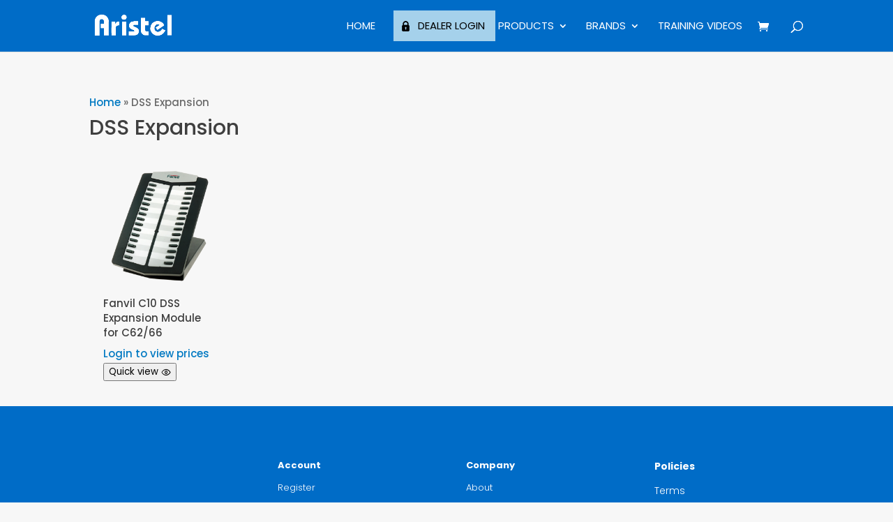

--- FILE ---
content_type: image/svg+xml
request_url: https://www.aristel.com.au/wp-content/uploads/Aristel-White-Logo.svg
body_size: 773
content:
<?xml version="1.0" encoding="UTF-8"?> <svg xmlns="http://www.w3.org/2000/svg" xmlns:xlink="http://www.w3.org/1999/xlink" version="1.1" id="Layer_1" x="0px" y="0px" viewBox="0 0 130.8 36.5" style="enable-background:new 0 0 130.8 36.5;" xml:space="preserve"> <style type="text/css"> .st0{fill:#FFFFFF;} </style> <path class="st0" d="M130.8,0.9h-8v35h8V0.9z M113.2,12.7c-2.1-1.1-4.2-1.7-6.4-1.7c-0.9,0-2.1,0.2-3.4,0.5c-1.3,0.4-2.6,1-4,1.9 s-2.6,2.2-3.5,4c-1,1.7-1.6,3.8-1.7,6.4c0,0.1,0,0.3-0.1,0.5c0,1.9,0.6,3.8,1.8,5.7c1.1,1.9,2.7,3.5,4.6,4.7s4,1.8,6.3,1.8 c1.6,0,3.2-0.3,4.8-0.9s3.2-1.6,4.7-3s2.9-3.3,3.9-5.6l-5.8-2.9c-0.9,1.8-2,3.1-3.3,4s-2.6,1.3-4,1.3c-1.2-0.1-2.4-0.6-3.5-1.5 s-1.8-2.4-1.8-4.5c0-1.6,0.5-3,1.4-4.3s2.2-1.9,3.6-2c0.6,0,1,0,1.3,0.1s0.7,0.2,1.1,0.4c0.4,0.2,0.6,0.3,0.7,0.3l-6.6,4.3l3,4.7 l12.1-8.3C117.1,15.8,115.2,13.8,113.2,12.7 M78.3,5.6v22.2c0,1.5,0.4,2.9,1.2,4.2c0.8,1.2,1.8,2.2,3.1,2.9c1.3,0.7,2.5,1,3.8,1h5.4 v-7.3c-1,0-1.8,0-2.4,0c-1.1,0-2-0.3-2.6-0.7c-0.6-0.4-0.9-1.3-0.9-2.6v-6.5h5.8v-7.3H86V5.7L78.3,5.6L78.3,5.6z M66.1,11.6 c-1.9,0-3.4,0.4-4.6,1.2c-1.2,0.8-2,1.8-2.5,3s-0.8,2.4-0.8,3.5c0.2,2.1,0.9,3.7,2.1,4.7s2.9,1.9,5,2.6c1.2,0.4,1.8,0.9,1.8,1.6 c0,0.3-0.2,0.5-0.5,0.7s-0.7,0.3-1.2,0.3h-7.6V36h9.1c2.3,0,4.2-0.6,5.9-1.8c1.7-1.2,2.5-3.2,2.5-6.1c0-1.2-0.3-2.2-0.9-3.1 s-1.4-1.7-2.5-2.3c-1.1-0.7-2.5-1.4-4.3-2.1c-1-0.3-1.5-0.9-1.6-1.6c0.1-0.6,0.6-1,1.6-1h6.3v-6.6h-7.8 C66.1,11.4,66.1,11.6,66.1,11.6z M46.1,36H54V11.7h-7.9V36z M46.7,1.8c-0.8,0.9-1.2,1.9-1.3,3c0,0,0,0,0,0.1c0,0,0,0.1-0.1,0.1 c0.1,1.2,0.5,2.2,1.4,3.1s1.9,1.3,3.2,1.3c1.5,0,2.7-0.5,3.5-1.5c0.8-0.9,1.2-2,1.2-3.2s-0.4-2.2-1.3-3.1s-2.1-1.3-3.5-1.3 C48.5,0.4,47.5,0.9,46.7,1.8 M28.3,11.7V36h8V23.3c0-1,0.2-1.9,0.5-2.5s0.9-1.1,1.8-1.4c0.9-0.3,2.1-0.5,3.8-0.6v-7.2 c-0.2,0-0.6,0-1,0c-3.1,0-5.1,1.4-6,4.2v-4.1C35.4,11.7,28.3,11.7,28.3,11.7z M23.4,7.2c-0.7-1.6-1.6-2.9-2.7-4 c-1.2-1.1-2.5-1.9-3.9-2.4c-1.5-0.5-3-0.8-4.5-0.8c-1.6,0-3.1,0.3-4.5,0.8C6.3,1.3,5,2.2,3.8,3.3S1.7,5.8,1,7.4s-1,3.4-1,5.4v23.3 h8.7V13.3c0-3.3,1.2-5,3.6-5.1c0.6,0,1.2,0.2,1.7,0.5s1,0.8,1.3,1.5s0.5,1.5,0.5,2.5v3.1h-5.4v8h5.4V36h8.7V12.6 C24.5,10.6,24.1,8.8,23.4,7.2"></path> </svg> 

--- FILE ---
content_type: text/javascript
request_url: https://www.aristel.com.au/wp-content/plugins/b2bking-4739/public/assets/js/public.js?ver=v4.7.39
body_size: 19782
content:
/**
*
* JavaScript file that handles public side JS
*
*/

(function($){

	"use strict";

	$( document ).ready(function() {

		// Integrations
		// Amedeo theme
		$('body.theme-amedeo').on('click', '.eltdf-quantity-minus', function(e){
			let input = $(this).parent().find('input');
			let minval = $(input).data('min');
			let stepval = $(input).data('step');
			let curval = $(input).val();
			if ( (curval-stepval) < minval){
				e.preventDefault();
				e.stopPropagation();
			}
		});
		// Riode
		// plus minus buttons follow step
		$('body.theme-riode').on('click', '.quantity-plus', function(e){
			//e.preventDefault();
			let input = $(this).parent().find('input');
			let currentval = $(input).val();
			$(input).val(parseInt(currentval)-1);

			input[0].stepUp(1);
			$(input).trigger('input');

		});
		$('body.theme-riode').on('click', '.quantity-minus', function(e){
			//e.preventDefault();
			let input = $(this).parent().find('input');
			let currentval = $(input).val();
			$(input).val(parseInt(currentval)+1);

			input[0].stepDown(1);
			$(input).trigger('input');
		});
		jQuery('body.theme-riode').on('click', '.add_to_cart_button', function(e){
			var qty = jQuery(this).parent().find('input[name="quantity"]').val();
			jQuery(this).attr('data-quantity', qty);
		});
		jQuery('body.theme-riode').on('click', '.d-icon-plus', function(e){
			var qty = jQuery(this).parent().find('input[name="quantity"]').val();
			jQuery(this).parent().parent().find('.add_to_cart_button').attr('data-quantity', qty);
		});
		jQuery('body.theme-riode').on('click', '.d-icon-minus', function(e){
			var qty = jQuery(this).parent().find('input[name="quantity"]').val();
			jQuery(this).parent().parent().find('.add_to_cart_button').attr('data-quantity', qty);
		});
		


		var isIndigo = $('#b2bking_indigo_order_form').val();
		var isCream = $('#b2bking_indigo_order_form.b2bking_cream_order_form').val();

		/* Fix for country selector SCROLL ISSUE in popup (e.g. login in Flatsome theme) */
		$('.b2bking_country_field_selector select').on('select2:open', function (e) {
	        const evt = "scroll.select2";
	        $(e.target).parents().off(evt);
	        $(window).off(evt);
	      });

		/* Conversations START */

		// On load conversation, scroll to conversation end
		// if conversation exists
		if ($('#b2bking_conversation_messages_container').length){
			$("#b2bking_conversation_messages_container").scrollTop($("#b2bking_conversation_messages_container")[0].scrollHeight);
		}

		// On clicking "Send message" inside conversation in My account
		$('#b2bking_conversation_message_submit').on('click', function(){
			// loader icon
			$('<img class="b2bking_loader_icon_button" src="'+b2bking_display_settings.loadertransparenturl+'">').insertBefore('.b2bking_myaccount_conversation_endpoint_button_icon');
			$('.b2bking_myaccount_conversation_endpoint_button_icon').remove();
			// Run ajax request
			var datavar = {
	            action: 'b2bkingconversationmessage',
	            security: b2bking_display_settings.security,
	            message: $('#b2bking_conversation_user_new_message').val(),
	            conversationid: $('#b2bking_conversation_id').val(),
	        };

			$.post(b2bking_display_settings.ajaxurl, datavar, function(response){
				location.reload();
			});
		});

		// On clicking "New conversation" button
		$('#b2bking_myaccount_make_inquiry_button').on('click', function(){
			// hide make inquiry button
			$('#b2bking_myaccount_make_inquiry_button').css('display','none');
			// hide conversations
			$('.b2bking_myaccount_individual_conversation_container').css('display','none');
			// hide conversations pagination
			$('.b2bking_myaccount_conversations_pagination_container').css('display','none');
			// show new conversation panel
			$('.b2bking_myaccount_new_conversation_container').css('display','block');
		});

		// On clicking "Close X" button
		$('.b2bking_myaccount_new_conversation_close').on('click', function(){
			// hide new conversation panel
			$('.b2bking_myaccount_new_conversation_container').css('display','none');
			// show new conversation button
			$('#b2bking_myaccount_make_inquiry_button').css('display','inline-flex');
			// show conversations
			$('.b2bking_myaccount_individual_conversation_container').css('display','block');
			// show pagination
			$('.b2bking_myaccount_conversations_pagination_container').css('display','flex');
			
		});

		// On clicking "Send inquiry" button
		$('#b2bking_myaccount_send_inquiry_button').on('click', function(){
			// if textarea empty OR title empty
			if (!$.trim($("#b2bking_myaccount_textarea_conversation_start").val()) || !$.trim($("#b2bking_myaccount_title_conversation_start").val())) {
				// Show "Text area or title is empty" message
			} else {
				// loader icon
				$('<img class="b2bking_loader_icon_button" src="'+b2bking_display_settings.loadertransparenturl+'">').insertBefore('.b2bking_myaccount_start_conversation_button_icon');
				$('.b2bking_myaccount_start_conversation_button_icon').remove();
				// Run ajax request
				var datavar = {
		            action: 'b2bkingsendinquiry',
		            security: b2bking_display_settings.security,
		            message: $('#b2bking_myaccount_textarea_conversation_start').val(),
		            title: $('#b2bking_myaccount_title_conversation_start').val(),
		            type: $("#b2bking_myaccount_conversation_type").children("option:selected").val(),
		        };

		        // If DOKAN addon exists, pass vendor
		        if (typeof b2bkingdokan_display_settings !== 'undefined') {
		        	datavar.vendor = $('#b2bking_myaccount_conversation_vendor').val();
		        }

		        // If WCFM addon exists, pass vendor
		        if (typeof b2bkingwcfm_display_settings !== 'undefined') {
		        	datavar.vendor = $('#b2bking_myaccount_conversation_vendor').val();
		        }

		        // If MarketKing addon exists, pass vendor
		        if (typeof marketking_display_settings !== 'undefined') {
		        	datavar.vendor = $('#b2bking_myaccount_conversation_vendor').val();
		        }



				$.post(b2bking_display_settings.ajaxurl, datavar, function(response){
					// redirect to conversation
					window.location = response;
				});
			}
		});

		/* Conversations END */

		/* Request a custom quote START*/

		// On clicking "Request a Custom Quote" button
		$('body').on('click', '#b2bking_request_custom_quote_button', function(){

			// If DOKAN addon exists
			if (typeof b2bkingdokan_display_settings !== 'undefined') {
				// check number of vendors
				var vendors = [];
				$('.variation dd.variation-Vendor').each(function(){
					let value = $(this).text().trim();
					if (value.length !== 0){
						if (!vendors.includes(value)){
							vendors.push(value);
						}
					}
				});
				var vendorsNr = vendors.length;
				if (parseInt(vendorsNr) > 1){
					alert(b2bkingdokan_display_settings.request_many_vendors);
					return;
				}
			}

			// If WCFM addon exists
			if (typeof b2bkingwcfm_display_settings !== 'undefined') {
				// check number of vendors
				var vendors = [];
				$('.variation dd.variation-Store').each(function(){
					let value = $(this).text().trim();
					if (value.length !== 0){
						if (!vendors.includes(value)){
							vendors.push(value);
						}
					}
				});

				if (vendors.length == 0){
					// try different structure
					$('.wcfm_dashboard_item_title').each(function(){
						let value = $(this).text().trim();
						if (value.length !== 0){
							if (!vendors.includes(value)){
								vendors.push(value);
							}
						}
					});
				}

				var vendorsNr = vendors.length;
				if (parseInt(vendorsNr) > 1){
					alert(b2bkingwcfm_display_settings.request_many_vendors);
					return;
				}
			}

			// If MarketKing addon exists
			if (typeof marketking_display_settings !== 'undefined') {
				// check number of vendors
				var vendorsNr = $('#marketking_number_vendors_cart').val();
				if (parseInt(vendorsNr) > 1){
					alert(marketking_display_settings.request_many_vendors);
					return;
				}
			}

			// show hidden elements above the button
			$('#b2bking_request_custom_quote_textarea, #b2bking_request_custom_quote_textarea_abovetext, .b2bking_custom_quote_field_container, .b2bking_request_custom_quote_text_label, #b2bking_request_custom_quote_name, #b2bking_request_custom_quote_email, .b2bking_custom_quote_field').css('display','block');
			// replace the button text with "Send custom quote request"
			$('#b2bking_request_custom_quote_button').text(b2bking_display_settings.send_quote_request);

			// On clicking "Send custom quote request"
			$('#b2bking_request_custom_quote_button').addClass('b2bking_send_custom_quote_button');

			$('#b2bking_request_custom_quote_button').removeClass('b2bking_button_quote_shortcode');

		});

		$('body').on('click', '.b2bking_send_custom_quote_button', function(){
		
			var location = 'standard';
			if ($(this).hasClass('b2bking_shortcode_send')){
				location = 'shortcode';
			}

			// if no fields are empty
			let empty = 'no';
			if ($('#b2bking_request_custom_quote_name').val() === '' || $('#b2bking_request_custom_quote_email').val() === ''){
				empty = 'yes';		
			}
			// check all custom fields
			var requiredids = jQuery('#b2bking_quote_required_ids').val();
			let requiredidssplit = requiredids.split(',');
			requiredidssplit.forEach(function(item){
				if ($('#b2bking_field_'+item).val() === ''){
					empty = 'yes';
				}
			});

			if (empty === 'no'){

				// validate email
				if (validateEmail($('#b2bking_request_custom_quote_email').val())){

					
					// run ajax request
					var quotetextids = jQuery('#b2bking_quote_text_ids').val();
					var quotecheckboxids = jQuery('#b2bking_quote_checkbox_ids').val();
					var quotefileids = jQuery('#b2bking_quote_file_ids').val();

					let quotetextidssplit = quotetextids.split(',');
					let quotecheckboxidssplit = quotecheckboxids.split(',');
					let quotefileidssplit = quotefileids.split(',');

					var datavar = {
			            action: 'b2bkingrequestquotecart',
			            security: b2bking_display_settings.security,
			            message: jQuery('#b2bking_request_custom_quote_textarea').val(),
			            name: jQuery('#b2bking_request_custom_quote_name').val(),
			            email: jQuery('#b2bking_request_custom_quote_email').val(),
			            title: b2bking_display_settings.custom_quote_request,
			            location: location,
			            type: 'quote',
			        };

			        datavar.quotetextids = quotetextids;
			        datavar.quotecheckboxids = quotecheckboxids;
			        datavar.quotefileids = quotefileids;

			        quotetextidssplit.forEach(function(item){
			        	let id = 'b2bking_field_'+item;
			        	datavar[id] = jQuery('#b2bking_field_'+item).val();
			        });

			        quotecheckboxidssplit.forEach(function(item){
			        	let id = 'b2bking_field_'+item;
			        	let value = '';

			        	jQuery('#b2bking_field_'+item+':checked').each(function() {
			        	   value+=jQuery(this).parent().find('span').text()+', ';
			        	});
			        	value = value.slice(0, -2);

			        	datavar[id] = value;
			        });

			        if (quotefileids !== ''){
			        	// if there are files
			        	var nroffiles = parseInt(quotefileidssplit.length);
			        	var currentnr = 1;
			        	if (currentnr <= nroffiles){
			        		quotefileidssplit.forEach(function(item, index, array){

			        			let id = 'b2bking_field_'+item;
			        			var fd = new FormData();
			        			var file = jQuery('#b2bking_field_'+item);
			        			var individual_file = file[0].files[0];
			        			fd.append("file", individual_file);
			        			fd.append('action', 'b2bkingquoteupload'); 
			        			fd.append('security', b2bking_display_settings.security); 

			        			// disable button to prevent double-clicks
			        			quote_button_loader();


			        			jQuery.ajax({
			        			    type: 'POST',
			        			    url: b2bking_display_settings.ajaxurl,
			        			    data: fd,
			        			    contentType: false,
			        			    processData: false,
			        			    success: function(response){
			        			        datavar[id] = response;
			        			        if (currentnr === nroffiles){
			        			        	// it is the last file

			        			        	// If MARKETKING addon exists, pass vendor
			        			        	if (typeof marketking_display_settings !== 'undefined') {
			        			        		datavar.vendor = $('#marketking_cart_vendor').val();
			        			        	}

	        			        	        // If DOKAN addon exists, pass vendor
	        			        	        if (typeof b2bkingdokan_display_settings !== 'undefined') {
	        			        	        	var vendors = [];
	        			        	        	$('.variation dd.variation-Vendor').each(function(){
	        			        	        		let value = $(this).text();
	        			        	        		if (!vendors.includes(value)){
	        			        	        			vendors.push(value);
	        			        	        		}
	        			        	        	});
	        			        	        	datavar.vendor = vendors[0];
	        			        	        }

	        			        	        // If WCFM addon exists, pass vendor
	        			        	        if (typeof b2bkingwcfm_display_settings !== 'undefined') {
	        			        	        	var vendors = [];
	        			        	        	$('.variation dd.variation-Store').each(function(){
	        			        	        		let value = $(this).text();
	        			        	        		if (!vendors.includes(value)){
	        			        	        			vendors.push(value);
	        			        	        		}
	        			        	        	});
	        			        	        	datavar.vendor = vendors[0];
	        			        	        }
	        			        	        if (datavar.vendor === undefined){
	        			        	        	// if nothing yet, check additional structures
	        			        	        	var vendors2 = [];
	        			        	        	$('.wcfm_dashboard_item_title').each(function(){
	        			        	        		let value = $(this).text();
	        			        	        		if (!vendors2.includes(value)){
	        			        	        			vendors2.push(value);
	        			        	        		}
	        			        	        	});
	        			        	        	datavar.vendor = vendors2[0];
	        			        	        }
	        			        	        
	        			        			$.post(b2bking_display_settings.ajaxurl, datavar, function(response){
	        			        				let conversationurl = response;

	        			        				// if user is logged in redirect to conversation, else show alert
	        			        				if($('#b2bking_request_custom_quote_name').length){
	        			        					alert(b2bking_display_settings.quote_request_success);
	        			        					$('#b2bking_request_custom_quote_button').css('display','none');
	        			        					location.reload();
	        			        				} else {
	        			        				    window.location = conversationurl;
	        			        				}
	        			        				
	        			        			});
			        			        }
			        			        currentnr++;
			        			    }
			        			});
			        		});

			        	}
			        } else {
			        	// no files

	        	        // If WCFM addon exists, pass vendor
	        	        if (typeof b2bkingwcfm_display_settings !== 'undefined') {
	        	        	var vendors = [];
	        	        	$('.variation dd.variation-Store').each(function(){
	        	        		let value = $(this).text();
	        	        		if (!vendors.includes(value)){
	        	        			vendors.push(value);
	        	        		}
	        	        	});
	        	        	datavar.vendor = vendors[0];
	        	        }

	        	        // if nothing yet, check additional structures
	        	        var vendors2 = [];
	        	        $('.wcfm_dashboard_item_title').each(function(){
	        	        	let value = $(this).text();
	        	        	if (!vendors2.includes(value)){
	        	        		vendors2.push(value);
	        	        	}
	        	        });
	        	        datavar.vendor = vendors2[0];

	        	        // If MARKETKING addon exists, pass vendor
			        	if (typeof marketking_display_settings !== 'undefined') {
			        		datavar.vendor = $('#marketking_cart_vendor').val();
			        	}

	        	        // If DOKAN addon exists, pass vendor
	        	        if (typeof b2bkingdokan_display_settings !== 'undefined') {
	        	        	var vendors = [];
	        	        	$('.variation dd.variation-Vendor').each(function(){
	        	        		let value = $(this).text();
	        	        		if (!vendors.includes(value)){
	        	        			vendors.push(value);
	        	        		}
	        	        	});
	        	        	datavar.vendor = vendors[0];
	        	        }

	        	        quote_button_loader();

	        			$.post(b2bking_display_settings.ajaxurl, datavar, function(response){
	        				let conversationurl = response;

	        				// if user is logged in redirect to conversation, else show alert
	        				if($('#b2bking_request_custom_quote_name').length){
	        					alert(b2bking_display_settings.quote_request_success);
	        					$('#b2bking_request_custom_quote_button').css('display','none');
	        					location.reload();
	        				} else {
	        				    window.location = conversationurl;
	        				}
	        				
	        			});
			        }

					
				} else {
					alert(b2bking_display_settings.quote_request_invalid_email);
				}
				
			} else {
				alert(b2bking_display_settings.quote_request_empty_fields);
			}
		});

		function validateEmail(email) {
			if ($('#b2bking_request_custom_quote_email').val() !== undefined){
				var regex = /^([a-zA-Z0-9_.+-])+\@(([a-zA-Z0-9-])+\.)+([a-zA-Z0-9]{2,4})+$/;
				return regex.test(email);
			} else {
				return true;
			}
		}

		function quote_button_loader(){
			jQuery('#b2bking_request_custom_quote_button').attr('disabled', true);
			jQuery('#b2bking_request_custom_quote_button').html(b2bking_display_settings.sending_please_wait);

			// potentially problematic on certain themes 
			/*
			// add loader
			var newbuttonhtml = '<img class="b2bking_loader_icon_button_quote" src="'+b2bking_display_settings.loadertransparenturl+'">'+b2bking_display_settings.sending_please_wait;
			jQuery('#b2bking_request_custom_quote_button').html(newbuttonhtml);

			// determine if loader icon color needs to be changed from white to black
			var textcolor = jQuery('#b2bking_request_custom_quote_button').css('color');
			textcolor = textcolor.split('(')[1].split(')')[0];

			var r = parseInt(textcolor.split(',')[0]);  // extract red
			var g = parseInt(textcolor.split(',')[1].trim());  // extract red
			var b = parseInt(textcolor.split(',')[2].trim());  // extract red

			var luma = 0.2126 * r + 0.7152 * g + 0.0722 * b; // per ITU-R BT.709

			if (luma < 55) {
			    // change color of loader to black
			    jQuery('.b2bking_loader_icon_button_quote').css('filter','invert(1)');
			}
			*/
		}

		/* Request a custom quote END*/

		/* Offers START*/

		// On clicking "add offer to cart"
		$('.b2bking_offer_add').on('click',function(){
			if (b2bking_display_settings.disableofferadd !== 1){
				let offerId = $(this).val();
				// replace icon with loader
				$('<img class="b2bking_loader_icon_button" src="'+b2bking_display_settings.loadertransparenturl+'">').insertBefore($(this).find('.b2bking_myaccount_individual_offer_bottom_line_button_icon'));
				$(this).find('.b2bking_myaccount_individual_offer_bottom_line_button_icon').remove();

				// run ajax request
				var datavar = {
			            action: 'b2bkingaddoffer',
			            security: b2bking_display_settings.security,
			            offer: offerId,
			        };

				$.post(b2bking_display_settings.ajaxurl, datavar, function(response){
					// redirect to cart
					window.location = b2bking_display_settings.carturl;
				});
			}
		});
		
		// offer download
		$('.b2bking_offer_download').on('click',function(){
			var logoimg = b2bking_display_settings.offers_logo;
			var offernr = $(this).parent().parent().parent().find('#b2bking_offer_id').val();

			// if images are lazy-loaded, replace
			let logodatasrc = jQuery('#b2bking_img_logo').attr('data-src');
			if (logodatasrc !== undefined && logodatasrc !== ''){
				jQuery('#b2bking_img_logo').attr('src', logodatasrc);
			}

			jQuery('.b2bking_hidden_img').each(function(i){
				let logodatasrcth = jQuery(this).attr('data-src');
				if (logodatasrcth !== undefined && logodatasrcth !== ''){
					jQuery(this).attr('src', logodatasrcth);
				}
			});


			var imgToExport = document.getElementById('b2bking_img_logo');
			var canvas = document.createElement('canvas');
	        canvas.width = imgToExport.width; 
	        canvas.height = imgToExport.height; 
	        canvas.getContext('2d').drawImage(imgToExport, 0, 0);
	  		var dataURL = canvas.toDataURL("image/png"); 

	  		// get all thumbnails 
	  		var thumbnails = [];
	  		var thumbnr = 0;
	  		
	  		if (parseInt(b2bking_display_settings.offers_images_setting) === 1){
		  		// get field;
		  		let field = $(this).parent().parent().parent().find('.b2bking_offers_thumbnails_str').val();
		  		let itemsArray = field.split('|');
		  		// foreach condition, add condition, add new item
		  		itemsArray.forEach(function(item){
		  			if (item !== 'no'){
		  				var idimg = 'b2bking_img_logo'+thumbnr+offernr;
  						var imgToExport = document.getElementById(idimg);
  						var canvas = document.createElement('canvas');
  				        canvas.width = imgToExport.width; 
  				        canvas.height = imgToExport.height; 
  				        canvas.getContext('2d').drawImage(imgToExport, 0, 0);
  				  		let datau = canvas.toDataURL("image/png"); 
  				  		thumbnr++;
  				  		thumbnails.push(datau);
		  			} else {
		  				thumbnails.push('no');
		  			}
		  		});
		  	}

		  	thumbnr = 0;
			var customtext = $(this).parent().parent().parent().find('.b2bking_myaccount_individual_offer_custom_text').text();
			customtext = customtext.replace('\t','').trim();

			var customtextvendor = $(this).parent().parent().parent().find('.b2bking_myaccount_individual_offer_custom_text_vendor').text();
			customtextvendor = customtextvendor.replace('\t','').trim();


			var customtexttitle = b2bking_display_settings.offer_custom_text;
			if (customtext.length === 0 && customtextvendor.length === 0){
				customtexttitle = '';
			}

			
	

			var bodyarray = [];
			bodyarray.push([{ text: b2bking_display_settings.item_name, style: 'tableHeader', margin: [7, 7, 7, 7] }, { text: b2bking_display_settings.item_quantity, style: 'tableHeader', margin: [7, 7, 7, 7] }, { text: b2bking_display_settings.unit_price, style: 'tableHeader', margin: [7, 7, 7, 7] }, { text: b2bking_display_settings.item_subtotal, style: 'tableHeader', margin: [7, 7, 7, 7] }]);

			// get values
			jQuery(this).parent().parent().parent().find('.b2bking_myaccount_individual_offer_element_line').each(function(i){
				let tempvalues = [];

				if (parseInt(b2bking_display_settings.offers_images_setting) === 1){
					if (thumbnails[thumbnr] !== 'no'){
						// add name + images
						tempvalues.push([{ text: jQuery(this).find('.b2bking_myaccount_individual_offer_element_line_item_name').first().text(), margin: [7, 7, 7, 7] },{
								image: thumbnails[thumbnr],
								width: 40,
								margin: [15, 5, 5, 5]
							}]);
					} else {
						// add name only
						tempvalues.push({ text: jQuery(this).find('.b2bking_myaccount_individual_offer_element_line_item_name').first().text(), margin: [7, 7, 7, 7] });
					}
					thumbnr++;
				} else {
					// add name only
					tempvalues.push({ text: jQuery(this).find('.b2bking_myaccount_individual_offer_element_line_item_name').first().text(), margin: [7, 7, 7, 7] });
				}


				tempvalues.push({ text: jQuery(this).find('.b2bking_myaccount_individual_offer_element_line_item:nth-child(2)').text(), margin: [7, 7, 7, 7] });
				tempvalues.push({ text: jQuery(this).find('.b2bking_myaccount_individual_offer_element_line_item:nth-child(3)').text(), margin: [7, 7, 7, 7] });
				tempvalues.push({ text: jQuery(this).find('.b2bking_myaccount_individual_offer_element_line_item:nth-child(4)').text(), margin: [7, 7, 7, 7] });
				bodyarray.push(tempvalues);
			});



			bodyarray.push(['','',{ text: b2bking_display_settings.offer_total+': ', margin: [7, 7, 7, 7], bold: true },{ text: jQuery(this).parent().parent().parent().find('.b2bking_myaccount_individual_offer_bottom_line_total strong').text(), margin: [7, 7, 7, 7], bold: true }]);

			let imgobj = {
						image: dataURL,
						width: parseInt(b2bking_display_settings.offerlogowidth),
						margin: [0, parseInt(b2bking_display_settings.offerlogotopmargin), 0, 30]
					};


			var contentarray =[
					{ text: b2bking_display_settings.offer_details, fontSize: 14, bold: true, margin: [0, 20, 0, 20] },
					{
						style: 'tableExample',
						table: {
							headerRows: 1,
							widths: ['*', '*', '*', '*'],
							body: bodyarray,
						},
						layout: 'lightHorizontalLines'
					},
					{ text: b2bking_display_settings.offer_go_to, link: b2bking_display_settings.offers_endpoint_link, decoration: 'underline', fontSize: 13, bold: true, margin: [0, 20, 40, 8], alignment:'right' },
					{ text: customtexttitle, fontSize: 14, bold: true, margin: [0, 50, 0, 8] },
					{ text: customtextvendor, fontSize: 12, bold: false, margin: [0, 8, 0, 8] },
					{ text: customtext, fontSize: 12, bold: false, margin: [0, 8, 0, 8] },

				];

			if (logoimg.length !== 0){
				contentarray.unshift(imgobj);
			}

			var custom_content_center_1 = b2bking_display_settings.custom_content_center_1;
			var custom_content_center_2 = b2bking_display_settings.custom_content_center_2;
			var custom_content_left_1 = b2bking_display_settings.custom_content_left_1;
			var custom_content_left_2 = b2bking_display_settings.custom_content_left_2;
			if (custom_content_center_1.length !== 0){
				let custom_content = { text: custom_content_center_1, fontSize: 12, bold: true, margin: [0, 0, 0, 20], alignment:'center' };
				contentarray.unshift(custom_content);
			}
			if (custom_content_center_2.length !== 0){
				let custom_content = { text: custom_content_center_2, fontSize: 12, bold: true, margin: [0, 12, 0, 12], alignment:'center' };
				contentarray.unshift(custom_content);
			}
			if (custom_content_left_1.length !== 0){
				let custom_content = { text: custom_content_left_1, fontSize: 12, bold: true, margin: [0, 0, 0, 20], alignment:'left' };
				contentarray.unshift(custom_content);
			}
			if (custom_content_left_2.length !== 0){
				let custom_content = { text: custom_content_left_2, fontSize: 12, bold: true, margin: [0, 12, 0, 12], alignment:'left' };
				contentarray.unshift(custom_content);
			}

			
			var docDefinition = {
				content: contentarray
			};
			

			if(b2bking_display_settings.pdf_download_lang === 'thai'){

				pdfMake.fonts = {
				  THSarabunNew: {
				    normal: 'THSarabunNew.ttf',
				    bold: 'THSarabunNew-Bold.ttf',
				    italics: 'THSarabunNew-Italic.ttf',
				    bolditalics: 'THSarabunNew-BoldItalic.ttf'
				  }
				};

				docDefinition = {
				  content: contentarray,
				  defaultStyle: {
				    font: 'THSarabunNew'
				  }
				}
			}

			if(b2bking_display_settings.pdf_download_lang === 'japanese'){

				pdfMake.fonts = {
				  Noto: {
				    normal: 'Noto.ttf',
				    bold: 'Noto.ttf',
				    italics: 'Noto.ttf',
				    bolditalics: 'Noto.ttf'
				  }
				};

				docDefinition = {
				  content: contentarray,
				  defaultStyle: {
				    font: 'Noto'
				  }
				}
			}


			pdfMake.createPdf(docDefinition).download('offer.pdf');
		});
		

		/* Offers END */


		/* Custom Registration Fields START */
		// Dropdown
		addCountryRequired(); // woocommerce_form_field does not allow required for country, so we add it here
		// On load, show hide fields depending on dropdown option
		showHideRegistrationFields();


		if(parseInt(b2bking_display_settings.enable_registration_fields_checkout) === 1){

			$('.country_to_state').trigger('change');
			$('#b2bking_registration_roles_dropdown').change(showHideRegistrationFields);
			$('.b2bking_country_field_selector select').change(showHideRegistrationFields);
			$('select#billing_country').change(showHideRegistrationFields);
		}
		
		function addCountryRequired(){
			$('.b2bking_country_field_req_required').prop('required','true');
			$('.b2bking_custom_field_req_required select').prop('required','true');
		}
		// on state change, reapply required
	//	$('body').on('DOMSubtreeModified', '#billing_state_field', function(){
			//let selectedValue = $('#b2bking_registration_roles_dropdown').val();
			//$('.b2bking_custom_registration_'+selectedValue+' #billing_state_field.b2bking_custom_field_req_required #billing_state').prop('required','true');
			//$('.b2bking_custom_registration_allroles #billing_state_field.b2bking_custom_field_req_required #billing_state').prop('required','true');
	//	});

		function showHideRegistrationFields(){

			if(parseInt(b2bking_display_settings.enable_registration_fields_checkout) === 1){


				// Hide all custom fields. Remove 'required' for hidden fields with required
				$('.b2bking_custom_registration_container').css('display','none');
				$('.b2bking_custom_field_req_required').removeAttr('required');
				$('.b2bking_custom_field_req_required select').removeAttr('required');
				$('.b2bking_custom_field_req_required #billing_state').removeAttr('required');
				
				// Show fields of all roles. Set required
				$('.b2bking_custom_registration_allroles').css('display','block');
				$('.b2bking_custom_registration_allroles .b2bking_custom_field_req_required').prop('required','true');
				$('.b2bking_custom_registration_allroles .b2bking_custom_field_req_required select').prop('required','true');
				setTimeout(function(){
					$('.b2bking_custom_registration_allroles .b2bking_custom_field_req_required #billing_state').prop('required','true');
		        },125);

				// Show all fields of the selected role. Set required
				let selectedValue = $('#b2bking_registration_roles_dropdown').val();
				$('.b2bking_custom_registration_'+selectedValue).css('display','block');
				$('.b2bking_custom_registration_'+selectedValue+' .b2bking_custom_field_req_required').prop('required','true');
				$('.b2bking_custom_registration_'+selectedValue+' .b2bking_custom_field_req_required select').prop('required','true');
				setTimeout(function(){
		        	$('.b2bking_custom_registration_'+selectedValue+' .b2bking_custom_field_req_required #billing_state').prop('required','true');
		        },225);

				// if there is more than 1 country
				if(parseInt(b2bking_display_settings.number_of_countries) !== 1){
					// check VAT available countries and selected country. If vat not available, remove vat and required
					let vatCountries = $('#b2bking_vat_number_registration_field_countries').val();
					let selectedCountry = $('.b2bking_country_field_selector select').val();
					if (selectedCountry === undefined){
						selectedCountry = $('select#billing_country').val();
					}
					if (vatCountries !== undefined){
						if ( (! (vatCountries.includes(selectedCountry))) || selectedCountry.trim().length === 0 ){
							// hide and remove required
							$('.b2bking_vat_number_registration_field_container').css('display','none');
							$('#b2bking_vat_number_registration_field').removeAttr('required');
						}
					}
				}

				// New for My Account VAT
				if (parseInt(b2bking_display_settings.myaccountloggedin) === 1){
					// check VAT countries
					let vatCountries = $('#b2bking_custom_billing_vat_countries_field input').prop('placeholder');
					let billingCountry = $('#billing_country').val();
					if (vatCountries !== undefined){
						if ( (! (vatCountries.includes(billingCountry))) || billingCountry.trim().length === 0){
							$('.b2bking_vat_field_container, #b2bking_checkout_registration_validate_vat_button').removeClass('b2bking_vat_visible, b2bking_vat_hidden').addClass('b2bking_vat_hidden');
							$('.b2bking_vat_field_required_1 input').removeAttr('required');
						} else {
							$('.b2bking_vat_field_container, #b2bking_checkout_registration_validate_vat_button').removeClass('b2bking_vat_visible, b2bking_vat_hidden').addClass('b2bking_vat_visible');
							$('.b2bking_vat_field_required_1 .optional').after('<abbr class="required" title="required">*</abbr>');
							$('.b2bking_vat_field_required_1 .optional').remove();
							$('.b2bking_vat_field_required_1 input').prop('required','true');
						}
					}
				}
			}
			
		}

		// when billing country is changed , trigger update checkout. Seems to be a change in how WooCommerce refreshes the page. In order for this to work well with tax exemptions, run update checkout
		$('#billing_country').on('change', function() {
			setTimeout(function(){
				$(document.body).trigger("update_checkout");
			},1750);
		});
        jQuery('body').on('change', 'input[name="payment_method"]', function(){
        	if (parseInt(b2bking_display_settings.enable_payment_method_change_refresh) === 1){

	        	setTimeout(function(){
					jQuery(document.body).trigger("update_checkout");
				},250);
	        }
        });
		// Hook into updated checkout for WooCommerce
		$( document ).on( 'updated_checkout', function() {

		    // check VAT countries
		    let vatCountries = $('#b2bking_custom_billing_vat_countries_field input').val();
		    let billingCountry = $('#billing_country').val();
		    if (vatCountries !== undefined){
		    	if ( (! (vatCountries.includes(billingCountry))) || billingCountry.trim().length === 0){
		    		$('.b2bking_vat_field_container, #b2bking_checkout_registration_validate_vat_button').removeClass('b2bking_vat_visible, b2bking_vat_hidden').addClass('b2bking_vat_hidden');
		    		$('.b2bking_vat_field_required_1 input').removeAttr('required');
		    	} else {
		    		$('.b2bking_vat_field_container, #b2bking_checkout_registration_validate_vat_button').removeClass('b2bking_vat_visible, b2bking_vat_hidden').addClass('b2bking_vat_visible');
		    		$('.b2bking_vat_field_required_1 .optional').after('<abbr class="required" title="required">*</abbr>');
		    		$('.b2bking_vat_field_required_1 .optional').remove();
		    		$('.b2bking_vat_field_required_1 input').prop('required','true');
		    	}
		    }
		} );

		// VALIDATE VAT AT CHECKOUT REGISTRATION
		$('#b2bking_checkout_registration_validate_vat_button').on('click', function(){

			$('#b2bking_checkout_registration_validate_vat_button').text(b2bking_display_settings.validating);
			var vatnumber = $('#b2bking_vat_number_registration_field').val();
			if (vatnumber === undefined){
				vatnumber = $('.b2bking_vat_field_container input[type="text"]').val().trim();
			} else {
				vatnumber = $('#b2bking_vat_number_registration_field').val().trim();
			}
			
			var datavar = {
	            action: 'b2bkingvalidatevat',
	            security: b2bking_display_settings.security,
	            vat: vatnumber,
	            country: $('#billing_country').val(),
	        };

			$.post(b2bking_display_settings.ajaxurl, datavar, function(response){
				if (response === 'valid'){
					createCookie('b2bking_validated_vat_status','validated_vat', false);
					createCookie('b2bking_validated_vat_number', vatnumber, false);
					$('#b2bking_vat_number_registration_field').prop('readonly', true);
					$('#b2bking_checkout_registration_validate_vat_button').prop('disabled', true);
					$('#b2bking_checkout_registration_validate_vat_button').text(b2bking_display_settings.vatvalid);
					// refresh checkout for prices
					$(document.body).trigger("update_checkout");
				} else if (response === 'invalid'){

					eraseCookie('b2bking_validated_vat_status');

					$('#b2bking_checkout_registration_validate_vat_button').text(b2bking_display_settings.vatinvalid);
				}
			});
		});

		function createCookie(name, value, days) {
		    var expires;

		    if (days) {
		        var date = new Date();
		        date.setTime(date.getTime() + (days * 24 * 60 * 60 * parseFloat(b2bking_display_settings.cookie_expiration_days)));
		        expires = "; expires=" + date.toGMTString();
		    } else {
		        expires = "";
		    }
		    document.cookie = encodeURIComponent(name) + "=" + encodeURIComponent(value) + expires + "; path=/";
		}

		function eraseCookie(name) {
		    createCookie(name, "", -1);
		}

		// if country is changed, re-run validation
		$('.woocommerce-checkout #billing_country').change(function(){
			eraseCookie('b2bking_validated_vat_status');
			$('#b2bking_checkout_registration_validate_vat_button').text(b2bking_display_settings.validatevat);
			$('#b2bking_vat_number_registration_field').prop('readonly', false);
			$('#b2bking_vat_number_registration_field').val('');
			$('#b2bking_checkout_registration_validate_vat_button').prop('disabled', false);
			// refresh checkout for prices
			$(document.body).trigger("update_checkout");
		});

		// Check if delivery country is different than shop country
		if (parseInt(b2bking_display_settings.differentdeliverycountrysetting) === 1){
			// if setting is enabled
			$('#shipping_country').change(exempt_vat_delivery_country);
		}
		function exempt_vat_delivery_country(){
			var datavar = {
	            action: 'b2bkingcheckdeliverycountryvat',
	            security: b2bking_display_settings.security,
	            deliverycountry: $('#shipping_country').val(),
	        };

			$.post(b2bking_display_settings.ajaxurl, datavar, function(response){
				setTimeout(function(){
					$(document.body).trigger("update_checkout");
				}, 250);
			});
		}

		// add validation via JS to checkout
		if (parseInt(b2bking_display_settings.disable_checkout_required_validation) === 0){

			jQuery(function($){
			    $('form.woocommerce-checkout').on( 'click', "#place_order", function(e){
			   		var invalid = 'no';
			        var fields = $(".b2bking_custom_field_req_required");
			        $.each(fields, function(i, field) {
				       	if ($(field).css('display') !== 'none' && $(field).parent().parent().css('display') !== 'none' && $(field).parent().css('display') !== 'none'){
				       		if (!field.value || field.type === 'checkbox'){
				       			let parent = $(field).parent();

				       			let text = parent.find('label').text().slice(0,-2);
				       			if (text === ''){
				       				let parent = $(field).parent().parent();
				       				let text = parent.find('label').text().slice(0,-2);
				       				alert(text + ' ' + b2bking_display_settings.is_required);
				       			} else {
				       				alert(text + ' ' + b2bking_display_settings.is_required);
				       			}
				       			invalid = 'yes';
				       		}
				       	}
			       }); 
			    	
			    	if (invalid === 'yes'){
			    		e.preventDefault();
			    		$('#b2bking_js_based_invalid').val('invalid');
			    	} else {
			    		$('#b2bking_js_based_invalid').val('0');
			    	}     	
	   
			    });
			});
		}

		// force select a country on registration
		$('button.woocommerce-form-register__submit').on('click',function(e){
			if ($('.b2bking_country_field_selector').parent().css('display') !== 'none'){
				if ($('.b2bking_country_field_selector select').val() === 'default'){
					e.preventDefault();
					alert(b2bking_display_settings.must_select_country);
				}
			}
		});




		/* Custom Registration Fields END */

		/* Subaccounts START */
		// On clicking 'New Subaccount'
		$('.b2bking_subaccounts_container_top_button').on('click',function(){
			// Hide subaccounts, show new subaccount
			$('.b2bking_subaccounts_new_account_container').css('display','block');
			$('.b2bking_subaccounts_account_container').css('display','none');
			$('.b2bking_subaccounts_container_top_button').css('display','none');
		});
		// On clicking 'Close X', reverse
		$('.b2bking_subaccounts_new_account_container_top_close').on('click',function(){
			$('.b2bking_subaccounts_new_account_container').css('display','none');
			$('.b2bking_subaccounts_account_container').css('display','block');
			$('.b2bking_subaccounts_container_top_button').css('display','inline-flex');
		});

		// On clicking "Create new subaccount"
		$('.b2bking_subaccounts_new_account_container_content_bottom_button').on('click',function(){
			// clear displayed validation errors
			$('.b2bking_subaccounts_new_account_container_content_bottom_validation_errors').html('');
			let validationErrors = '';
			// get username and email and password
			let username = 123;
			if (parseInt(b2bking_display_settings.disable_username_subaccounts) === 0){
				username = $('input[name="b2bking_subaccounts_new_account_username"]').val().trim();
			}
			let email = $('input[name="b2bking_subaccounts_new_account_email_address"]').val().trim();
			let password = $('input[name="b2bking_subaccounts_new_account_password"]').val().trim();

			if (parseInt(b2bking_display_settings.disable_username_subaccounts) === 0){
				// check against regex
				if (/^(?!.*[_.]$)(?=.{8,30}$)(?![_.])(?!.*[_.]{2})[a-zA-Z0-9._-\d@]+$/.test(username) === false){
					validationErrors += b2bking_display_settings.newSubaccountUsernameError;
				}
			}

			if (/^([a-zA-Z0-9_.+-])+\@(([a-zA-Z0-9-])+\.)+([a-zA-Z0-9]{2,4})+$/.test(email) === false){
				validationErrors += b2bking_display_settings.newSubaccountEmailError;
			}
			if (/^(?=.*[A-Za-z])(?=.*[\d]).{8,}$/.test(password) === false){
				validationErrors += b2bking_display_settings.newSubaccountPasswordError;
			}

			if (validationErrors !== ''){
				// show errors
				$('.b2bking_subaccounts_new_account_container_content_bottom_validation_errors').html(validationErrors);
			} else {
				// proceed with AJAX account registration request

				// get all other data
				let name = $('input[name="b2bking_subaccounts_new_account_name"]').val().trim();
				let lastName = $('input[name="b2bking_subaccounts_new_account_last_name"]').val().trim();
				let jobTitle = $('input[name="b2bking_subaccounts_new_account_job_title"]').val().trim();
				let phone = $('input[name="b2bking_subaccounts_new_account_phone_number"]').val().trim();
				
				// checkboxes are true or false
				let checkboxBuy = $('input[name="b2bking_subaccounts_new_account_container_content_element_checkbox_buy"]').prop('checked'); 
				let checkboxBuyApproval = $('input[name="b2bking_subaccounts_new_account_container_content_element_checkbox_buy_approval"]').prop('checked'); 
				let checkboxViewOrders = $('input[name="b2bking_subaccounts_new_account_container_content_element_checkbox_view_orders"]').prop('checked');
				let checkboxViewSubscriptions = $('input[name="b2bking_subaccounts_new_account_container_content_element_checkbox_view_subscriptions"]').prop('checked');
				let checkboxViewOffers = $('input[name="b2bking_subaccounts_new_account_container_content_element_checkbox_view_offers"]').prop('checked');
				let checkboxViewConversations = $('input[name="b2bking_subaccounts_new_account_container_content_element_checkbox_view_conversations"]').prop('checked');
				let checkboxViewLists = $('input[name="b2bking_subaccounts_new_account_container_content_element_checkbox_view_lists"]').prop('checked');

				// replace icon with loader
				// store icon
				var buttonoriginal = $('.b2bking_subaccounts_new_account_container_content_bottom_button').html();
				$('<img class="b2bking_loader_icon_button" src="'+b2bking_display_settings.loadertransparenturl+'">').insertBefore('.b2bking_subaccounts_new_account_container_content_bottom_button_icon');
				$('.b2bking_subaccounts_new_account_container_content_bottom_button_icon').remove();

				// send AJAX account creation request
				var datavar = {
		            action: 'b2bking_create_subaccount',
		            security: b2bking_display_settings.security,
		            username: username,
		            password: password, 
		            name: name,
		            lastName: lastName,
		            jobTitle: jobTitle,
		            email: email,
		            phone: phone,
		            permissionBuy: checkboxBuy,
		            permissionBuyApproval: checkboxBuyApproval,
		            permissionViewOrders: checkboxViewOrders,
		            permissionViewSubscriptions: checkboxViewSubscriptions,
		            permissionViewOffers: checkboxViewOffers,
		            permissionViewConversations: checkboxViewConversations,
		            permissionViewLists: checkboxViewLists,
		        };

		        // get custom fields
		        let customfields = jQuery('#b2bking_custom_new_subaccount_fields').val().split(';');
		        customfields.forEach(function(textinput) {
		        	let value = jQuery('input[name="'+textinput+'"]').val();
		        	datavar[textinput] = value;
		        });


				$.post(b2bking_display_settings.ajaxurl, datavar, function(response){
					if (response.startsWith('error')){
						console.log(response);
						$('.b2bking_subaccounts_new_account_container_content_bottom_validation_errors').html(b2bking_display_settings.newSubaccountAccountError+' '+response.substring(5));
						// hide loader, restore button
						$('.b2bking_subaccounts_new_account_container_content_bottom_button').html(buttonoriginal);
					} else if (response === 'error_maximum_subaccounts'){
						$('.b2bking_subaccounts_new_account_container_content_bottom_validation_errors').html(b2bking_display_settings.newSubaccountMaximumSubaccountsError);
						// hide loader, restore button
						$('.b2bking_subaccounts_new_account_container_content_bottom_button').html(buttonoriginal);
					} else {
						// go to subaccounts endpoint
						window.location = b2bking_display_settings.subaccountsurl;
					}
				});
			}
		});

		// On clicking "Update subaccount"
		$('.b2bking_subaccounts_edit_account_container_content_bottom_button').on('click',function(){
			// get details and permissions
			let subaccountId = $('.b2bking_subaccounts_edit_account_container_content_bottom_button').val().trim();
			let name = $('input[name="b2bking_subaccounts_new_account_name"]').val().trim();
			let lastName = $('input[name="b2bking_subaccounts_new_account_last_name"]').val().trim();
			let jobTitle = $('input[name="b2bking_subaccounts_new_account_job_title"]').val().trim();
			let phone = $('input[name="b2bking_subaccounts_new_account_phone_number"]').val().trim();

			// checkboxes are true or false
			let checkboxBuy = $('input[name="b2bking_subaccounts_new_account_container_content_element_checkbox_buy"]').prop('checked'); 
			let checkboxBuyApproval = $('input[name="b2bking_subaccounts_new_account_container_content_element_checkbox_buy_approval"]').prop('checked'); 
			let checkboxViewOrders = $('input[name="b2bking_subaccounts_new_account_container_content_element_checkbox_view_orders"]').prop('checked');
			let checkboxViewSubscriptions = $('input[name="b2bking_subaccounts_new_account_container_content_element_checkbox_view_subscriptions"]').prop('checked');
			let checkboxViewOffers = $('input[name="b2bking_subaccounts_new_account_container_content_element_checkbox_view_offers"]').prop('checked');
			let checkboxViewConversations = $('input[name="b2bking_subaccounts_new_account_container_content_element_checkbox_view_conversations"]').prop('checked');
			let checkboxViewLists = $('input[name="b2bking_subaccounts_new_account_container_content_element_checkbox_view_lists"]').prop('checked');

			// replace icon with loader
			$('<img class="b2bking_loader_icon_button" src="'+b2bking_display_settings.loadertransparenturl+'">').insertBefore('.b2bking_subaccounts_edit_account_container_content_bottom_button .b2bking_subaccounts_new_account_container_content_bottom_button_icon');
			$('.b2bking_subaccounts_edit_account_container_content_bottom_button .b2bking_subaccounts_new_account_container_content_bottom_button_icon').remove();

			// send AJAX account creation request
			var datavar = {
	            action: 'b2bking_update_subaccount',
	            security: b2bking_display_settings.security,
	            subaccountId: subaccountId,
	            name: name,
	            lastName: lastName,
	            jobTitle: jobTitle,
	            phone: phone,
	            permissionBuy: checkboxBuy,
	            permissionBuyApproval: checkboxBuyApproval,
	            permissionViewOrders: checkboxViewOrders,
	            permissionViewSubscriptions: checkboxViewSubscriptions,
	            permissionViewOffers: checkboxViewOffers,
	            permissionViewConversations: checkboxViewConversations,
	            permissionViewLists: checkboxViewLists,
	        };

	        // get custom fields
	        let customfields = jQuery('#b2bking_custom_new_subaccount_fields').val().split(';');
	        customfields.forEach(function(textinput) {
	        	let value = jQuery('input[name="'+textinput+'"]').val();
	        	datavar[textinput] = value;
	        });


	        $.post(b2bking_display_settings.ajaxurl, datavar, function(response){
				// go to subaccounts endpoint
				window.location = b2bking_display_settings.subaccountsurl;
			});
		});

		// on clicking close inside subaccount edit
		$('.b2bking_subaccounts_edit_account_container_top_close').on('click',function(){
			// go to subaccounts endpoint
			window.location = b2bking_display_settings.subaccountsurl;
		});

		// on clicking delete user, run same function as reject user
		$('.b2bking_subaccounts_edit_account_container_content_bottom_button_delete').on('click', function(){
			if (confirm(b2bking_display_settings.are_you_sure_delete)){
				// replace icon with loader
				$('<img class="b2bking_loader_icon_button" src="'+b2bking_display_settings.loadertransparenturl+'">').insertBefore('.b2bking_subaccounts_edit_account_container_content_bottom_button_delete .b2bking_subaccounts_new_account_container_content_bottom_button_icon');
				$('.b2bking_subaccounts_edit_account_container_content_bottom_button_delete .b2bking_subaccounts_new_account_container_content_bottom_button_icon').remove();

				var datavar = {
		            action: 'b2bkingrejectuser',
		            security: b2bking_display_settings.security,
		            user: $('.b2bking_subaccounts_edit_account_container_content_bottom_button').val().trim(),
		            issubaccount: 'yes',
		        };

				$.post(b2bking_display_settings.ajaxurl, datavar, function(response){
					// go to subaccounts endpoint
					window.location = b2bking_display_settings.subaccountsurl;
				});
			}
		});

		showHideApproval();
		$('input[name="b2bking_subaccounts_new_account_container_content_element_checkbox_buy').on('change', showHideApproval);
		function showHideApproval(){
			if($('input[name="b2bking_subaccounts_new_account_container_content_element_checkbox_buy').prop('checked')) {
		    	$('.b2bking_checkbox_permission_approval').css('display','flex');
		    } else {      
		    	$('.b2bking_checkbox_permission_approval').css('display','none');
		    }
		}	

		// click on approve / reject order
		$('#b2bking_approve_order').on('click', function(){

			let orderid = $('#b2bking_order_number').val();

			if (confirm(b2bking_display_settings.approve_order_confirm)){
				var datavar = {
		            action: 'b2bking_approve_order',
		            security: b2bking_display_settings.security,
		            orderid: orderid
		        };

				$.post(b2bking_display_settings.ajaxurl, datavar, function(response){

					if (parseInt(b2bking_display_settings.approve_order_redirect_payment) === 0){
						location.reload();
					} else {
						window.location = $('#b2bking_pay_now_url').val();
					}

				});
			}
					
		});

		$('#b2bking_reject_order').on('click', function(){
			let orderid = $('#b2bking_order_number').val();

			if (confirm(b2bking_display_settings.reject_order_confirm)){
				var rejection_reason = window.prompt(b2bking_display_settings.reject_order_email,'');
				var datavar = {
		            action: 'b2bking_reject_order',
		            security: b2bking_display_settings.security,
		            orderid: orderid,
		            reason: rejection_reason
		        };


				$.post(b2bking_display_settings.ajaxurl, datavar, function(response){
					location.reload();
				});
			}
		});
		$('#b2bking_reject_order_subaccount').on('click', function(){ // when subaccount cancels order
			let orderid = $('#b2bking_order_number').val();

			if (confirm(b2bking_display_settings.cancel_order_confirm)){
				var datavar = {
		            action: 'b2bking_reject_order',
		            security: b2bking_display_settings.security,
		            orderid: orderid,
		            reason: ''
		        };

				$.post(b2bking_display_settings.ajaxurl, datavar, function(response){
					location.reload();
				});
			}
		});

		/* Subaccounts END */

		/* Bulk order form START */

		/* Disallow entering numbers directly based on min max */
		$('body').on('input', '.b2bking_bulkorder_form_container_content_line_qty_indigo', function(e){
		    let v = parseInt($(this).val());
		    let min = parseInt($(this).attr('min'));
		    let max = parseInt($(this).attr('max'));

		    if (v < min){
		        $(this).val(min);
		    } else if (v > max){
		        $(this).val(max);
		    }
		});

		// On clicking "new line", prepend newline to button container
		var pricetextvar = b2bking_display_settings.currency_symbol+'0';
		if (parseInt(b2bking_display_settings.accountingsubtotals) === 1){
			pricetextvar = b2bking_display_settings.price0;
		}
		if (parseInt(b2bking_display_settings.quotes_enabled) === 1){
			pricetextvar = b2bking_display_settings.quote_text;
		}

		$('.b2bking_bulkorder_form_container_newline_button').on('click', function() {
			// Clone template.
			var template = $('.b2bking_bulkorder_form_newline_template').html();
			template = template.replace('pricetext',pricetextvar);
			template = template.replace('display:none','display:initial');
			// add line
			$('.b2bking_bulkorder_form_container_newline_container').before(template);
		});

		// on click 'save list' in bulk order form
		
		$('.b2bking_bulkorder_form_container_bottom_save_button').on('click', function(){
			let title = window.prompt(b2bking_display_settings.save_list_name, "");

			if (title !== '' && title !== null){

				let productString = ''; 
				// loop through all bulk order form lines
				document.querySelectorAll('.b2bking_bulkorder_form_container_content_line_product').forEach(function(textinput) {
					var classList = $(textinput).attr('class').split(/\s+/);
					$.each(classList, function(index, item) {
						// foreach line if it has selected class, get selected product ID 
					    if (item.includes('b2bking_selected_product_id_')) {
					    	let productID = item.split('_')[4];
					    	let quantity = $(textinput).parent().find('.b2bking_bulkorder_form_container_content_line_qty').val();
				    		if (quantity > 0 || parseInt(b2bking_display_settings.lists_zero_qty) === 1){
					    		// set product
					    		productString+=productID+':'+quantity+'|';
					    	}
					    }
					});
				});
				// if not empty, send
				if (productString !== ''){
					// replace icon with loader
					var buttonoriginal = $('.b2bking_bulkorder_form_container_bottom_save_button').html();
					$('<img class="b2bking_loader_icon_button" src="'+b2bking_display_settings.loadertransparenturl+'">').insertBefore('.b2bking_bulkorder_form_container_bottom_save_button_icon');
					$('.b2bking_bulkorder_form_container_bottom_save_button_icon').remove();

					// build pricelist to be saved
					let pricestringsend = '';
					Object.entries(prices).forEach(function (index) {
						let idstring = index[0];
						let price = index[1];
						let id = idstring.split('B2BKINGPRICE')[0];
						pricestringsend += id+':'+price+'|';
					});

					var datavar = {
			            action: 'b2bking_bulkorder_save_list',
			            security: b2bking_display_settings.security,
			            productstring: productString,
			            title: title,
			            pricelist: pricestringsend
			        };


					$.post(b2bking_display_settings.ajaxurl, datavar, function(response){
						// restore button
						$('.b2bking_bulkorder_form_container_bottom_save_button').html(buttonoriginal);
						alert(b2bking_display_settings.list_saved);
					});
				} else {
					alert(b2bking_display_settings.list_empty);
				}	
			}
		});

		var ignoreTime = false;
		// get if there are multiple forms
		if (jQuery('.b2bking_bulkorder_container_final').length > 1){
			// we have multiple forms on same page, must load all initially, ignore latestsearchtime in first 5 seconds
			var initialloadtime = Date.now();
			ignoreTime = true;
			setTimeout(function(){
				ignoreTime = false;
			}, 5000);
		}
		

		var latestSearchTime = Date.now();

		$('body').on('input', '.b2bking_bulkorder_form_container_content_line_qty', function(e){
			let val = $(this).val();
			if(val % 1 != 0){
				$(this).val(parseInt(val));
			}
		});

		$('body').on('input', '.b2bking_bulkorder_form_container_content_line_product', function(){
			let thisSearchTime = Date.now();
			latestSearchTime = thisSearchTime;
			let parent = $(this).parent();
			let inputValue = $(this).val();
			let searchbyval = $('#b2bking_bulkorder_searchby_select').val();
			if (typeof(searchbyval) === "undefined"){
				searchbyval = 'productname';
			}
			parent.find('.b2bking_bulkorder_form_container_content_line_livesearch').html('<img class="b2bking_loader_img" src="'+b2bking_display_settings.loaderurl+'">');
			parent.find('.b2bking_bulkorder_form_container_content_line_livesearch').css('display','block');

			var excludeval = $('.b2bking_bulkorder_exclude').val();
			var productlistval = $('.b2bking_bulkorder_product_list').val();
			var categoryval = $(this).parent().parent().parent().parent().find('.b2bking_bulkorder_category').val();
			var sortby = $('.b2bking_bulkorder_sortby').val();


			if (inputValue.length > 0){ // min x chars

				// set timer for 600ms before loading the ajax search (resource consuming)
				setTimeout(function(){

					// if in the last 2 seconds there's been no new searches or input
					if (thisSearchTime === latestSearchTime || (ignoreTime) ){
						// run search AJAX function 
						let formids = getIdsInForm();
						inputValue = inputValue.trim();
						var datavar = {
				            action: 'b2bking_ajax_search',
				            security: b2bking_display_settings.security,
				            searchValue: inputValue,
				            exclude: excludeval,
				            productlist: productlistval,
				            category: categoryval,
				            sortby: sortby,
				            searchby: searchbyval,
				            idsinform: JSON.stringify(formids),
				            dataType: 'json'
				        };

						$.post(b2bking_display_settings.ajaxurl, datavar, function(response){
							let display = '';
							let results = response;
							if (thisSearchTime === latestSearchTime || (ignoreTime)){
								if (parseInt(results) !== 1234){ // 1234 Integer for Empty
									let resultsObject = JSON.parse(results);
									Object.keys(resultsObject).forEach(function (index) {
										if (index.includes('B2BKINGPRICE')){
											prices[index] = resultsObject[index];
										} else if (index.includes('B2BTIERPRICE')){
											pricetiers[index] = resultsObject[index];
										} else if (index.includes('B2BKINGSTOCK')){
											stock[index] = resultsObject[index];
										} else if (index.includes('B2BKINGIMAGE')){
											images[index] = resultsObject[index];
										} else if (index.includes('B2BKINGMIN')){
											min[index] = resultsObject[index];
										} else if (index.includes('B2BKINGMAX')){
											max[index] = resultsObject[index];
										} else if (index.includes('B2BKINGSTEP')){
											step[index] = resultsObject[index];
										} else if (index.includes('B2BKINGVAL')){
											val[index] = resultsObject[index];
										} else if (index.includes('B2BKINGURL')){
											urls[index] = resultsObject[index];
										} else {
											if (parseInt(b2bking_display_settings.bulkorderformimages) === 1){
												let img = index+'B2BKINGIMAGE';
												if (resultsObject[img] !== 'no' && resultsObject[img] !== '' && resultsObject[img] !== null){
													display += '<div class="b2bking_livesearch_product_result productid_'+index+'">'+resultsObject[index]+'<img class="b2bking_livesearch_image" src="'+resultsObject[img]+'"></div>';
												} else {
													display += '<div class="b2bking_livesearch_product_result productid_'+index+'">'+resultsObject[index]+'</div>';
												}
											} else {
												display += '<div class="b2bking_livesearch_product_result productid_'+index+'">'+resultsObject[index]+'</div>';
											}
											
										}
									});


								} else {
									display = b2bking_display_settings.no_products_found;
								}
								
								parent.find('.b2bking_bulkorder_form_container_content_line_livesearch').html(display);
							}

						});
					}
				}, 600);
				
			} else {
				parent.find('.b2bking_bulkorder_form_container_content_line_livesearch').css('display','none');
			}
		});

		var prices = Object;
		var stock = Object;
		var pricetiers = Object;
		var urls = Object;
		var images = Object;

		var min = Object;
		var max = Object;
		var step = Object;
		var val = Object;

		var currentline;

		// In WooCommerce AJAX add to cart, if 2 add to cart calls run at approx the same time, the WC function sets the cart to specific contents
		// The second WC function that runs can replace the first, and products will be missing
		// The solution we apply is to always wait until a call finishes before we start a new one.
		// we track if it's clear or not
		var addCartClear = 'yes';

		// let's populate prices initially from the html value
		let initialhtmlprices = $('#b2bking_initial_prices').val();
		if (initialhtmlprices !== undefined){
			let htmlprices = initialhtmlprices.split('|');
			htmlprices.forEach(function(textinput) {
				let idprice = textinput.split('-');
				if (idprice[0] !== ''){
					prices[idprice[0]+'B2BKINGPRICE'] = parseFloat(idprice[1]);
					pricetiers[idprice[0]+'B2BTIERPRICE'] = idprice[2];
					stock[idprice[0]+'B2BKINGSTOCK'] = parseInt(idprice[3]);
				}
				
			});
		}


		// on clicking on search result, set result in field
		$('body').on('click', '.b2bking_livesearch_product_result', function(){
			let title = $(this).text();
			let parent = $(this).parent().parent();
			currentline = parent;
			var classList = $(this).attr('class').split(/\s+/);
			$.each(classList, function(index, item) {
			    if (item.includes('productid')) {

			        let productID = item.split('_')[1];
	        		// set input disabled
			        parent.find('.b2bking_bulkorder_form_container_content_line_product').val(title);
			        parent.find('.b2bking_bulkorder_form_container_content_line_product').css('color', b2bking_display_settings.colorsetting );
			        parent.find('.b2bking_bulkorder_form_container_content_line_product').css('font-weight', 'bold');
			        parent.find('.b2bking_bulkorder_form_container_content_line_product').addClass('b2bking_selected_product_id_'+productID);
			        parent.find('.b2bking_bulkorder_form_container_content_line_product').after('<button class="b2bking_bulkorder_clear">'+b2bking_display_settings.clearx+'</button>');
			        parent.find('.b2bking_bulkorder_form_container_content_line_qty').val(1);

			        setTimeout(function(){
			        	parent.find('.b2bking_bulkorder_form_container_content_line_product').prop('readonly', true);
			        	parent.find('.b2bking_bulkorder_form_container_content_line_livesearch').css('display','none');
			        },125);

			        // Set max stock on item
			        if (stock[productID+'B2BKINGSTOCK'] !== null){
			        	parent.find('.b2bking_bulkorder_form_container_content_line_qty').attr('max', stock[productID+'B2BKINGSTOCK']);
			        }

			        if (stock[productID+'B2BKINGMIN'] !== null){
			        	parent.find('.b2bking_bulkorder_form_container_content_line_qty').attr('min', stock[productID+'B2BKINGMIN']);
			        }
			        if (stock[productID+'B2BKINGSTEP'] !== null){
			        	parent.find('.b2bking_bulkorder_form_container_content_line_qty').attr('step', stock[productID+'B2BKINGSTEP']);
			        }
			        if (stock[productID+'B2BKINGVAL'] !== null){
			        	parent.find('.b2bking_bulkorder_form_container_content_line_qty').val(stock[productID+'B2BKINGVAL']);
			        }

			        if (urls[productID+'B2BKINGURL'] !== null){
			        	parent.find('.b2bking_bulkorder_form_container_content_line_product').addClass('b2bking_bulkorder_form_container_content_line_product_url');
			        	parent.find('.b2bking_bulkorder_form_container_content_line_product').attr('data-url', urls[productID+'B2BKINGURL']);
			        }

			        

			        
			       
			    }
			});
			if (parseInt(b2bking_display_settings.quotes_enabled) !== 1){
				calculateBulkOrderTotals();
			}
		});

		$('body').on('click', '.b2bking_bulkorder_clear', function(){
			let parent = $(this).parent();
			currentline = parent;
			let line = parent.find('.b2bking_bulkorder_form_container_content_line_product');
			let qty = parent.find('.b2bking_bulkorder_form_container_content_line_qty');
			line.prop('disabled', false);
			line.prop('readonly', false);
			qty.removeAttr('max');
			qty.removeAttr('min');
			qty.removeAttr('step');

			line.removeAttr("style");
			line.val('');
			qty.val('');
			var classList = line.attr('class').split(/\s+/);
			$.each(classList, function(index, item) {
			    if (item.includes('b2bking_selected_product_id_')) {
			    	line.removeClass(item);
			    }
			});

			if (parseInt(b2bking_display_settings.quotes_enabled) !== 1){
				calculateBulkOrderTotals();
			}

			$(parent).find('.b2bking_bulkorder_form_container_content_line_product_url').removeAttr('data-url');
			$(parent).find('.b2bking_bulkorder_form_container_content_line_product_url').removeClass('b2bking_bulkorder_form_container_content_line_product_url');
			$(this).remove();


		});

		// on click add to cart
		$('.b2bking_bulkorder_form_container_bottom_add_button').on('click', function(){

			let productString = ''; 
			let listval = $(this).val();
			// loop through all bulk order form lines
			document.querySelectorAll('.b2bking_bulkorder_form_container_content_line_product').forEach(function(textinput) {
				var classList = $(textinput).attr('class').split(/\s+/);
				$.each(classList, function(index, item) {
					// foreach line if it has selected class, get selected product ID 
				    if (item.includes('b2bking_selected_product_id_')) {
				    	let productID = item.split('_')[4];
				    	let quantity = $(textinput).parent().find('.b2bking_bulkorder_form_container_content_line_qty').val();
				    	if (quantity > 0){
				    		// set product
				    		productString+=productID+':'+quantity+'|';
				    	}
				    }
				});
			});
			// if not empty, send
			if (productString !== ''){
				// replace icon with loader
				$('<img class="b2bking_loader_icon_button" src="'+b2bking_display_settings.loadertransparenturl+'">').insertBefore('.b2bking_bulkorder_form_container_bottom_add_button_icon');
				$('.b2bking_bulkorder_form_container_bottom_add_button_icon').remove();
				var datavar = {
		            action: 'b2bking_bulkorder_add_cart',
		            security: b2bking_display_settings.security,
		            productstring: productString,
		            listval: listval,
		        };

				$.post(b2bking_display_settings.ajaxurl, datavar, function(response){
					window.location = b2bking_display_settings.carturl;
				});
			}
		});

		// on product or quantity change, calculate totals
		$('body').on('input', '.b2bking_bulkorder_form_container_content_line_qty', function(){
			// enforce max (stock)
			var max = parseInt($(this).attr('max'));


			var textinput = $(this).parent().find('.b2bking_bulkorder_form_container_content_line_product');
			var classes = $(textinput).attr('class');
			var theme = '';
			if (classes === undefined){
				textinput = $(this).parent().parent().parent().find('.b2bking_bulkorder_form_container_content_line_product');
				classes = $(textinput).attr('class');
				theme = 'cream';
			}

			var productID = 0;
			var classList = classes.split(/\s+/);
			$.each(classList, function(index, item) {
				// foreach line if it has selected class, get selected product ID 
			    if (item.includes('b2bking_selected_product_id_')) {
			    	productID = item.split('_')[4];
			    }
			});

			let totalQuantity = $(this).val();
			var cartQuantity = 0;

			if (b2bking_display_settings.cart_quantities[productID] !== undefined){
				cartQuantity = parseInt(b2bking_display_settings.cart_quantities[productID]);
				totalQuantity = parseInt(totalQuantity) + cartQuantity;
			}

			if (parseInt(b2bking_display_settings.cart_quantities_cartqty) !== 0){
				cartQuantity = parseInt(b2bking_display_settings.cart_quantities_cartqty);
				totalQuantity = parseInt(totalQuantity) + cartQuantity;
			}
			
	        if (totalQuantity > max){
	            $(this).val((max-cartQuantity));

	            let parent = $(this).parent();
	            // get max stock message
	            let newval = b2bking_display_settings.max_items_stock;
	            newval = newval.replace('%s', max);

	            // if message is not set to max stock, set it
	            let currentval = parent.find('.b2bking_bulkorder_form_container_content_line_product').val();

	            if (currentval !== newval){
	            	let originalval = parent.find('.b2bking_bulkorder_form_container_content_line_product').val();
	            	let originalcolor = parent.find('.b2bking_bulkorder_form_container_content_line_product').css('color');
	            	
	            	parent.find('.b2bking_bulkorder_form_container_content_line_product').val(newval);
	            	parent.find('.b2bking_bulkorder_form_container_content_line_product').css('color','rgb(194 25 25)');
	            	setTimeout(function(){
	            		parent.find('.b2bking_bulkorder_form_container_content_line_product').val(originalval);
	            		parent.find('.b2bking_bulkorder_form_container_content_line_product').css('color',originalcolor);
	            	}, 1200);
	            }
	            
	        }

			currentline = $(this).parent();
			if (theme === 'cream'){
				currentline = $(this).parent().parent().parent();
			}
			if (parseInt(b2bking_display_settings.quotes_enabled) !== 1){
				calculateBulkOrderTotals();
			}
		});

		function getIdsInForm(){
			var ids = [];

			// loop through all bulk order form lines
			document.querySelectorAll('.b2bking_bulkorder_form_container_content_line_product').forEach(function(textinput) {
				var classList = $(textinput).attr('class').split(/\s+/);
				$.each(classList, function(index, item) {
					// foreach line if it has selected class, get selected product ID 
				    if (item.includes('b2bking_selected_product_id_')) {
				    	let productID = item.split('_')[4];
				    	ids.push(productID);
				    }
				});
			});

			return ids;

		}

		

		function calculateBulkOrderTotals(){
			let total = 0;
			// loop through all bulk order form lines
			let textinput = currentline.find('.b2bking_bulkorder_form_container_content_line_product');


			var classList = $(textinput).attr('class').split(/\s+/);
			$.each(classList, function(index, item) {
				// foreach line if it has selected class, get selected product ID 
			    if (item.includes('b2bking_selected_product_id_')) {
			    	let productID = item.split('_')[4];
			    	let quantity = $(textinput).parent().find('.b2bking_bulkorder_form_container_content_line_qty').val();
			    	if (quantity > 0){
	    				let index = productID + 'B2BKINGPRICE';
	    				let price = parseFloat(prices[index]);

	    				// find if there's tiered pricing
	    				let indexTiers = productID + 'B2BTIERPRICE';    				
	    				let tieredprice = pricetiers[indexTiers];
	    				// if have tiered price

	    				if (tieredprice !== 0){
	    					// get total quantity (form + cart)
	    					let totalQuantity = quantity;
	    					if (b2bking_display_settings.cart_quantities[productID] !== undefined){
	    						let cartQuantity = parseInt(b2bking_display_settings.cart_quantities[productID]);
	    						totalQuantity = parseInt(quantity) + cartQuantity;
	    					}

	    					if (parseInt(b2bking_display_settings.cart_quantities_cartqty) !== 0){
	    						totalQuantity = parseInt(totalQuantity) + parseInt(b2bking_display_settings.cart_quantities_cartqty);
	    					}

	    					// get all ranges
	    					let ranges = tieredprice.split(';');
	    					let quantities_array = [];
	    					let prices_array = [];
	    					// first eliminate all quantities larger than the total quantity
	    					$.each(ranges, function(index, item) {
	    						let tier_values = item.split(':');
	    						tier_values[0] = parseInt(tier_values[0]);

	    						var tempvalue = tier_values[1];
	    						if (tempvalue !== undefined){
	    							tempvalue = tempvalue.toString().replace(',', '.');
	    						}
	    						tier_values[1] = parseFloat(tempvalue);


	    						if (tier_values[0] <= totalQuantity ){
	    							quantities_array.push(tier_values[0]);
	    							prices_array[tier_values[0]] = tier_values[1];
	    						}
	    					});
	    					
	    					if (quantities_array.length > 0){
	    						// continue and try to find price
	    						let largest = Math.max(...quantities_array);
	    						let finalpricetier = prices_array[largest];
	    						// only set it if the tier price is smaller than the group price
	    						if (price > finalpricetier){
	    							price = finalpricetier;
	    						}
	    					}
	    				}

	    				let subtotal = price * quantity;
	    				subtotal = parseFloat(subtotal.toFixed(2));
	    				setTimeout(function(){
	    					if (parseInt(b2bking_display_settings.accountingsubtotals) === 1){
	    						// get price html via WC PRICE
								var datavar = {
						            action: 'b2bking_accountingsubtotals',
						            security: b2bking_display_settings.security,
						            pricesent: subtotal,
						        };

								$.post(b2bking_display_settings.ajaxurl, datavar, function(response){
									$(textinput).parent().find('.b2bking_bulkorder_form_container_content_line_subtotal').html(response);
								});

	    					} else {
	    						$(textinput).parent().find('.b2bking_bulkorder_form_container_content_line_subtotal').text(b2bking_display_settings.currency_symbol+subtotal);
	    					}
	    				}, 100);

			    	} else {
			    		$(textinput).parent().find('.b2bking_bulkorder_form_container_content_line_subtotal').text(b2bking_display_settings.currency_symbol+0);
			    	}
			    } else {
			    	if (isIndigo === undefined){
				    	if ($(textinput).val() === ''){
				    		$(textinput).parent().find('.b2bking_bulkorder_form_container_content_line_subtotal').text(b2bking_display_settings.currency_symbol+0);	
				    	}
				    }
			    }
			});

			

			document.querySelectorAll('.b2bking_bulkorder_form_container_content_line_product').forEach(function(textinput) {
				var classList = $(textinput).attr('class').split(/\s+/);
				$.each(classList, function(index, item) {
					// foreach line if it has selected class, get selected product ID 
				    if (item.includes('b2bking_selected_product_id_')) {
				    	let productID = item.split('_')[4];
				    	let quantity = $(textinput).parent().find('.b2bking_bulkorder_form_container_content_line_qty').val();
				    	if (quantity > 0){
		    				let index = productID + 'B2BKINGPRICE';
		    				let price = parseFloat(prices[index]);


		    				// find if there's tiered pricing
		    				let indexTiers = productID + 'B2BTIERPRICE';
		    				let tieredprice = pricetiers[indexTiers];

		    				// if have tiered price
		    				if (tieredprice !== 0){
		    					// get total quantity (form + cart)
		    					let totalQuantity = quantity;
		    					if (b2bking_display_settings.cart_quantities[productID] !== undefined){
		    						let cartQuantity = parseInt(b2bking_display_settings.cart_quantities[productID]);
		    						totalQuantity = parseInt(quantity) + cartQuantity;
		    					}

		    					if (parseInt(b2bking_display_settings.cart_quantities_cartqty) !== 0){
		    						totalQuantity = parseInt(quantity) + parseInt(b2bking_display_settings.cart_quantities_cartqty);
		    					}

		    					// get all ranges
		    					let ranges = tieredprice.split(';');
		    					let quantities_array = [];
		    					let prices_array = [];
		    					// first eliminate all quantities larger than the total quantity
		    					$.each(ranges, function(index, item) {
		    						let tier_values = item.split(':');
		    						tier_values[0] = parseInt(tier_values[0]);

		    						var tempvalue = tier_values[1];
		    						if (tempvalue !== undefined){
		    							tempvalue = tempvalue.toString().replace(',', '.');
		    						}
		    						tier_values[1] = parseFloat(tempvalue);

		    						if (tier_values[0] <= totalQuantity ){
		    							quantities_array.push(tier_values[0]);
		    							prices_array[tier_values[0]] = tier_values[1];
		    						}
		    					});
		    					
		    					if (quantities_array.length > 0){
		    						// continue and try to find price
		    						let largest = Math.max(...quantities_array);
		    						let finalpricetier = prices_array[largest];
		    						// only set it if the tier price is smaller than the group price
		    						if (price > finalpricetier){
		    							price = finalpricetier;
		    						}
		    					}
		    				}


		    				let subtotal = price * quantity;
		    				subtotal = parseFloat(subtotal.toFixed(2));

		    				total = total + subtotal;
		    				total = parseFloat(total.toFixed(2));
				    	}
				    }
				});

			});


			if (parseInt(b2bking_display_settings.accountingsubtotals) === 1){
				// get price html via WC PRICE
				var datavar = {
		            action: 'b2bking_accountingsubtotals',
		            security: b2bking_display_settings.security,
		            pricesent: total,
		        };

				$.post(b2bking_display_settings.ajaxurl, datavar, function(response){
					$('.b2bking_bulkorder_form_container_bottom_total .woocommerce-Price-amount').html(response);
				});

			} else {
				$('.b2bking_bulkorder_form_container_bottom_total .woocommerce-Price-amount').text(b2bking_display_settings.currency_symbol+total);	
			}

		}

		// if this is indigo order form
		if (isIndigo !== undefined){
			// add "selected" style to list items
			// get pricing details that will allow to calculate subtotals
			document.querySelectorAll('.b2bking_bulkorder_form_container_content_line_product').forEach(function(textinput) {
				let inputValue = $(textinput).val().split(' (')[0];
				var datavar = {
		            action: 'b2bking_ajax_search',
		            security: b2bking_display_settings.security,
		            searchValue: inputValue,
		            searchType: 'purchaseListLoading',
		            dataType: 'json'
		        };

				$.post(b2bking_display_settings.ajaxurl, datavar, function(response){
					let results = response;
					if (results !== '"empty"'){
						let resultsObject = JSON.parse(results);
						Object.keys(resultsObject).forEach(function (index) {
							if (index.includes('B2BKINGPRICE')){
								prices[index] = resultsObject[index];
							} else if (index.includes('B2BTIERPRICE')){
								pricetiers[index] = resultsObject[index];
							} else if (index.includes('B2BKINGSTOCK')){
								stock[index] = resultsObject[index];
							} else if (index.includes('B2BKINGMIN')){
								min[index] = resultsObject[index];
							} else if (index.includes('B2BKINGMAX')){
								max[index] = resultsObject[index];
							} else if (index.includes('B2BKINGSTEP')){
								step[index] = resultsObject[index];
							} else if (index.includes('B2BKINGVAL')){
								val[index] = resultsObject[index];
							}
						});
					}
				});
				var productID = 0;
				var classList = $(textinput).attr('class').split(/\s+/);
				$.each(classList, function(index, item) {
				    if (item.includes('b2bking_selected_product_id_')) {
				    	productID = item.split('_')[4];
				    }
				});

				// Set max stock on item
				if (stock[productID+'B2BKINGSTOCK'] !== null){
					$(textinput).parent().find('.b2bking_bulkorder_form_container_content_line_qty').attr('max', stock[productID+'B2BKINGSTOCK']);
				}

				currentline = $(textinput).parent();
				if (parseInt(b2bking_display_settings.quotes_enabled) !== 1){
					calculateBulkOrderTotals();
				}
				
			});

			// plus minus buttons
			$('body').on('click', '.b2bking_cream_input_plus_button', function(){
				let input = $(this).parent().find('input');
				input[0].stepUp(1);
				$(input).trigger('input');

			});
			$('body').on('click', '.b2bking_cream_input_minus_button', function(){
				let input = $(this).parent().find('input');
				input[0].stepDown(1);
				$(input).trigger('input');
			});


			// add to cart button
			$('body').on('click', '.b2bking_bulkorder_indigo_add', function(){

				// if configure button
				if ($(this).hasClass('configure')){
					// open product in new tab
					let link = $(this).parent().parent().parent().find('.b2bking_bulkorder_indigo_product_container a').attr('href');
					window.open(link,'_blank');
					return;
				}

				// cancel add to cart function if this is view options button
				if ($(this).hasClass('b2bking_cream_view_options_button')){
					return;
				}
				if ($(this).hasClass('b2bking_none_in_stock')){
					return;
				}

				// cancel if not valid quantity
				if (!$(this).parent().parent().find('.b2bking_bulkorder_form_container_content_line_qty')[0].checkValidity()){
					$(this).parent().parent().find('.b2bking_bulkorder_form_container_content_line_qty')[0].reportValidity();
					return;
				}
				
				// loader icon
				// if does not have none_in_stock class
				let thisbutton = $(this);

				if (!$(this).hasClass('b2bking_none_in_stock')){
					$(this).html('<img class="b2bking_loader_icon_button_indigo" src="'+b2bking_display_settings.loadertransparenturl+'">');
				}

				let textinput = $(this).parent().parent().find('.b2bking_bulkorder_form_container_content_line_product');

				var classes = $(textinput).attr('class');
				var theme = '';
				if (classes === undefined){
					textinput = $(this).parent().parent().parent().find('.b2bking_bulkorder_form_container_content_line_product');
					classes = $(textinput).attr('class');
					theme = 'cream';
				}


				var productID = 0;
				var classList = classes.split(/\s+/);
				$.each(classList, function(index, item) {
					// foreach line if it has selected class, get selected product ID 
				    if (item.includes('b2bking_selected_product_id_')) {
				    	productID = item.split('_')[4];
				    }
				});

				let qty = $(this).parent().parent().find('.b2bking_bulkorder_form_container_content_line_qty').val();


				// run stock quantity addable check			
				var datavar = {
		            action: 'b2bking_get_stock_quantity_addable',
		            security: b2bking_display_settings.security,
		            id: productID,
		        };

		        var qtyaddable = 9999999;

		        // check stock first
		        if (parseInt(b2bking_display_settings.b2bking_orderform_skip_stock_search) === 0){
		        	$.post(b2bking_display_settings.ajaxurl, datavar, function(response){
		        		qtyaddable = parseInt(response);
		        		stock_order_form_add(qtyaddable, thisbutton, qty, productID);
		        		
		        	});
		        } else {
		        	stock_order_form_add(qtyaddable, thisbutton, qty, productID);
		        }
				
			});

			function stock_order_form_add(qtyaddable, thisbutton, qty, productID){
				// if quantity addable is higher (or equal) than quantity requested, proceed
				if (qtyaddable === 9875678){ // number represents is sold individually, already in cart
					$(thisbutton).addClass('b2bking_none_in_stock');
					$(thisbutton).html(b2bking_display_settings.already_in_cart);
					$(thisbutton).parent().parent().find('.b2bking_bulkorder_form_container_content_line_qty').val(0);
					$(thisbutton).parent().parent().find('.b2bking_bulkorder_form_container_content_line_qty').attr('max', 0);

				} else if (qtyaddable >= qty && qty !== 0){
					var datavar = {
			            action: 'b2bking_bulkorder_add_cart_item',
			            security: b2bking_display_settings.security,
			            productid: productID,
			            productqty: qty,
			        };

			        orderformadd(datavar, thisbutton, qty, qtyaddable);
				
				} else if (qtyaddable === 0){
					// 0 left in stock, permanently grey button
					$(thisbutton).addClass('b2bking_none_in_stock');

					$(thisbutton).html('0 ' + b2bking_display_settings.left_in_stock);
					$(thisbutton).parent().parent().find('.b2bking_bulkorder_form_container_content_line_qty').val(0);
					$(thisbutton).parent().parent().find('.b2bking_bulkorder_form_container_content_line_qty').attr('max', 0);


				} else {
					// x left in stock, temporarily grey button
					$(thisbutton).html(b2bking_display_settings.left_in_stock_low_left + qtyaddable + b2bking_display_settings.left_in_stock_low_right);
					$(thisbutton).addClass('b2bking_low_in_stock');
					// set qty of the item to the qty left
					$(thisbutton).parent().parent().find('.b2bking_bulkorder_form_container_content_line_qty').val(qtyaddable);

					// restore button to default
					setTimeout(function(){
						$(thisbutton).removeClass('b2bking_low_in_stock');
						$(thisbutton).html(b2bking_display_settings.add_to_cart);
					}, 2500);

				}
			}
				

			function orderformadd(datavar, thisbutton, qty, qtyaddable){

				if (addCartClear === 'yes'){
					addCartClear = 'no';
					$.post(b2bking_display_settings.ajaxurl, datavar, function(response){
						if (response === 'success'){

							$(thisbutton).removeClass('b2bking_low_in_stock');
							$(thisbutton).removeClass('b2bking_none_in_stock');

							// Refresh cart fragments
							$( document.body ).trigger( 'wc_fragment_refresh' );

							// update product qty icon
							let currentqty = parseInt($(thisbutton).parent().parent().parent().find('.b2bking_cream_product_nr_icon').text());
							let newqty = parseInt(qty)+currentqty;
							$(thisbutton).parent().parent().parent().find('.b2bking_cream_product_nr_icon').text(newqty);
							$(thisbutton).parent().parent().parent().find('.b2bking_cream_product_nr_icon').removeClass('b2bking_cream_product_nr_icon_hidden');

							if (b2bking_display_settings.cream_form_cart_button === 'cart'){
								let currentqtycorner = parseInt($('#b2bking_bulkorder_cream_filter_cart_text').text());
								let newcurrentqtycorner = parseInt(qty)+currentqtycorner;
								$('#b2bking_bulkorder_cream_filter_cart_text').text(newcurrentqtycorner);
								$('.b2bking_orderform_cart').removeClass('b2bking_orderform_cart_inactive');

							}
							if (b2bking_display_settings.cream_form_cart_button === 'checkout'){
								$('.b2bking_orderform_checkout').removeClass('b2bking_orderform_checkout_inactive');
							}

							let newqtyaddable = qtyaddable-qty;
					
							if (newqtyaddable > 0){
								// set button to 'Add more'
								$(thisbutton).html(b2bking_display_settings.add_more_indigo);
								$(thisbutton).addClass('b2bking_add_more_button');

								// if quantity left is lower than the quantity set in qty, lower qty to the qty left
								if (newqtyaddable < qty){
									$(thisbutton).parent().parent().find('.b2bking_bulkorder_form_container_content_line_qty').val(newqtyaddable);
								}
							} else {
								// 0 left in stock, permanently grey button
								$(thisbutton).addClass('b2bking_none_in_stock');
								$(thisbutton).html('0 ' + b2bking_display_settings.left_in_stock);
								$(thisbutton).parent().parent().find('.b2bking_bulkorder_form_container_content_line_qty').val(0);
								$(thisbutton).parent().parent().find('.b2bking_bulkorder_form_container_content_line_qty').attr('max', 0);

							}

							$( document.body ).trigger( 'b2bking_added_item_cart' );


							setTimeout(function(){

								addCartClear = 'yes';		

							}, 500);						
						}
					});

				} else {
					setTimeout(function(){
						orderformadd(datavar, thisbutton, qty, qtyaddable);
					}, 100);
				}
				
			}	

			// cream order form go cart
			$('body').on('click', '.b2bking_orderform_cart', function(){

				var mainthisparent = $(this).parent().parent().parent();

				if (!$(mainthisparent).find('.b2bking_orderform_cart').hasClass('b2bking_orderform_cart_inactive')){
					window.location = b2bking_display_settings.carturl;
				}
			});
			$('body').on('click', '.b2bking_orderform_checkout', function(){

				var mainthisparent = $(this).parent().parent().parent();

				if (!$(mainthisparent).find('.b2bking_orderform_checkout').hasClass('b2bking_orderform_checkout_inactive')){
					window.location = b2bking_display_settings.checkouturl;
				}

			});


			// search indigo form
			$('.b2bking_bulkorder_search_text_indigo').not('.b2bking_bulkorder_search_text_cream').on('input', function(){

				var mainthis = $(this);
				var mainthisparent = $(mainthis).parent().parent().parent();
				let thisSearchTime = Date.now();
				latestSearchTime = thisSearchTime;

		        if ($(this).length > 0){ // min x chars

		        	// show loader
		        	$(mainthisparent).find('.b2bking_bulkorder_form_container_content_indigo').html('<div class="b2bking_loader_indigo_content"><img class="b2bking_loader_icon_button_indigo" src="'+b2bking_display_settings.loadertransparenturl+'"></div>');


		        	// set timer for 600ms before loading the ajax search (resource consuming)
		        	setTimeout(function(){

		        		// if in the last 2 seconds there's been no new searches or input
		        		if (thisSearchTime === latestSearchTime || (ignoreTime)){

		        			var excludeval = $(mainthisparent).find('.b2bking_bulkorder_exclude').val();
		        			var productlistval = $(mainthisparent).find('.b2bking_bulkorder_product_list').val();

		        			var categoryval = $(mainthisparent).find('.b2bking_bulkorder_category').val();
		        			var sortby = $(mainthisparent).find('.b2bking_bulkorder_sortby').val();


		        			var datavar = {
					            action: 'b2bking_ajax_search',
					            security: b2bking_display_settings.security,
					            searchValue: $(mainthis).val(),
					            dataType: 'json',
					            theme: 'indigo',
					            exclude: excludeval,
					            productlist: productlistval,
					            sortby: sortby,
					            category: categoryval
					        };

							$.post(b2bking_display_settings.ajaxurl, datavar, function(response){

								// 1. populate data for prices
								let display = '';
								let results = response;
								let html = '';
								if (thisSearchTime === latestSearchTime || (ignoreTime)){
									if (parseInt(results) !== 1234){ // 1234 Integer for Empty
										let resultsObject = JSON.parse(results);
										Object.keys(resultsObject).forEach(function (index) {
											if (index.includes('B2BKINGPRICE')){
												prices[index] = resultsObject[index];
											} else if (index.includes('B2BTIERPRICE')){
												pricetiers[index] = resultsObject[index];
											} else if (index.includes('B2BKINGSTOCK')){
												stock[index] = resultsObject[index];
											} else if (index.includes('B2BKINGIMAGE')){
												images[index] = resultsObject[index];
											} else if (index.includes('B2BKINGURL')){
												urls[index] = resultsObject[index];
											} else if (index.includes('B2BKINGMIN')){
												min[index] = resultsObject[index];
											} else if (index.includes('B2BKINGMAX')){
												max[index] = resultsObject[index];
											} else if (index.includes('B2BKINGSTEP')){
												step[index] = resultsObject[index];
											} else if (index.includes('B2BKINGVAL')){
												val[index] = resultsObject[index];
											} else if (index.includes('HTML')){
												html = resultsObject[index];
											}									
										});

										// 2. show html and products
										$(mainthisparent).find('.b2bking_bulkorder_form_container_content_indigo').html(html);

									} else {
										// no products found

										$(mainthisparent).find('.b2bking_bulkorder_form_container_content_indigo').html('<div class="b2bking_bulkorder_indigo_noproducts">'+b2bking_display_settings.no_products_found+'</div><div class="b2bking_bulkorder_form_container_bottom b2bking_bulkorder_form_container_bottom_indigo"></div>');

									}
									
									


								}
							});

						}

					}, 400);
		        }
			});

			// cream order form filters category
			$('.b2bking_orderform_filters').on('click', function(){
				var mainthisparent = $(this).parent().parent().parent();

				// if attributes open, close it first
				if (jQuery('#b2bking_bulkorder_cream_filter_icon_attributes img').attr('src') === b2bking_display_settings.filters_close){
					$('.b2bking_orderform_attributes').click();
				}

				if ($(mainthisparent).find('.b2bking_bulkorder_form_cream_main_container').hasClass('b2bking_filters_open')){
					$(mainthisparent).find('#b2bking_bulkorder_cream_filter_icon img').attr('src',b2bking_display_settings.filters);
					$(mainthisparent).find('.b2bking_orderform_filters').css('background', '#fff');

					$(mainthisparent).find('.b2bking_bulkorder_form_cream_main_container.b2bking_filters_open, .b2bking_bulkorder_form_container_cream_filters.b2bking_filters_open, .b2bking_bulkorder_form_cream_main_container_content.b2bking_filters_open').addClass('b2bking_filters_closed').removeClass('b2bking_filters_open');
				} else {
					$(mainthisparent).find('#b2bking_bulkorder_cream_filter_icon img').attr('src',b2bking_display_settings.filters_close);
					$(mainthisparent).find('.b2bking_orderform_filters').css('background', '#f3f3f3');

					$(mainthisparent).find('.b2bking_bulkorder_form_cream_main_container.b2bking_filters_closed, .b2bking_bulkorder_form_container_cream_filters.b2bking_filters_closed, .b2bking_bulkorder_form_cream_main_container_content.b2bking_filters_closed').addClass('b2bking_filters_open').removeClass('b2bking_filters_closed');
				}

				// show first content sidebar, hide second one
				$(mainthisparent).find('.b2bking_bulkorder_form_container_cream_filters_content_first').css('display','');
				$(mainthisparent).find('.b2bking_bulkorder_form_container_cream_filters_content_second').css('display','none');
			});

			$('.b2bking_orderform_attributes').on('click', function(){
				var mainthisparent = $(this).parent().parent().parent();

				// if filters open, close it first
				if (jQuery('#b2bking_bulkorder_cream_filter_icon img').attr('src') === b2bking_display_settings.filters_close){
					$('.b2bking_orderform_filters').click();
				}


				if ($(mainthisparent).find('.b2bking_bulkorder_form_cream_main_container').hasClass('b2bking_filters_open')){
					$(mainthisparent).find('#b2bking_bulkorder_cream_filter_icon_attributes img').attr('src',b2bking_display_settings.attributes);
					$(mainthisparent).find('.b2bking_orderform_attributes').css('background', '#fff');

					$(mainthisparent).find('.b2bking_bulkorder_form_cream_main_container.b2bking_filters_open, .b2bking_bulkorder_form_container_cream_filters.b2bking_filters_open, .b2bking_bulkorder_form_cream_main_container_content.b2bking_filters_open').addClass('b2bking_filters_closed').removeClass('b2bking_filters_open');
				} else {
					$(mainthisparent).find('#b2bking_bulkorder_cream_filter_icon_attributes img').attr('src',b2bking_display_settings.filters_close);
					$(mainthisparent).find('.b2bking_orderform_attributes').css('background', '#f3f3f3');

					$(mainthisparent).find('.b2bking_bulkorder_form_cream_main_container.b2bking_filters_closed, .b2bking_bulkorder_form_container_cream_filters.b2bking_filters_closed, .b2bking_bulkorder_form_cream_main_container_content.b2bking_filters_closed').addClass('b2bking_filters_open').removeClass('b2bking_filters_closed');
				}

				// show second content sidebar, hide first one
				$(mainthisparent).find('.b2bking_bulkorder_form_container_cream_filters_content_first').css('display','none');
				$(mainthisparent).find('.b2bking_bulkorder_form_container_cream_filters_content_second').css('display','');
			});

			// show clear cream icon
			// on input, show clear if field not empty
			$('.b2bking_bulkorder_search_text_cream').on('input', function(){

				var mainthisparent = $(this).parent().parent().parent().parent();

				let value = $(this).val();
				if (value.length !== 0){
					// show clear
					$(mainthisparent).find('.b2bking_bulkorder_cream_search_icon_clear').removeClass('b2bking_bulkorder_cream_search_icon_hide').addClass('b2bking_bulkorder_cream_search_icon_show');
					$(mainthisparent).find('.b2bking_bulkorder_cream_search_icon_search').removeClass('b2bking_bulkorder_cream_search_icon_show').addClass('b2bking_bulkorder_cream_search_icon_hide');
				} else {
					// show icon
					$(mainthisparent).find('.b2bking_bulkorder_cream_search_icon_clear').removeClass('b2bking_bulkorder_cream_search_icon_show').addClass('b2bking_bulkorder_cream_search_icon_hide');
					$(mainthisparent).find('.b2bking_bulkorder_cream_search_icon_search').removeClass('b2bking_bulkorder_cream_search_icon_hide').addClass('b2bking_bulkorder_cream_search_icon_show');

				}
			});

			$('.b2bking_bulkorder_cream_search_icon_clear').on('click', function(){

				var mainthisparent = $(this).parent().parent().parent().parent();

				$(mainthisparent).find('.b2bking_bulkorder_search_text_cream').val('');
				$(mainthisparent).find('.b2bking_bulkorder_search_text_cream').trigger('input');
				$(mainthisparent).find('.b2bking_bulkorder_search_text_cream').focus();
			});

			// on click filter attributes
			$('.b2bking_bulkorder_filters_list_attributes li').on('click', function(){

				// get and set category
				let cat = $(this).val();
				var mainthisparent = $(this).parent().parent().parent().parent().parent().parent();
				var thisparent = $(this).parent();

				$(thisparent).find('.b2bking_attribute_value').val(cat);
				$(mainthisparent).find('.b2bking_bulkorder_search_text_indigo').trigger('input');

				// underline selected item
				$(this).parent().find('li').each(function (index) {
					$(this).css('text-decoration','none');
				});
				$(this).css('text-decoration','underline');
				
			});

			// on click filter category
			$('.b2bking_bulkorder_filters_list li').on('click', function(){

				// get and set category
				let cat = $(this).val();
				var mainthisparent = $(this).parent().parent().parent().parent().parent().parent();

				$(mainthisparent).find('.b2bking_bulkorder_category').val(cat);
				$(mainthisparent).find('.b2bking_bulkorder_search_text_indigo').trigger('input');

				// underline selected item
				$(mainthisparent).find('.b2bking_bulkorder_filters_list li').each(function (index) {
					$(this).css('text-decoration','none');
				});

				$(this).css('text-decoration','underline');
				
			});

			// on click filter sortby
			$('.b2bking_bulkorder_filters_list_sortby li').on('click', function(){

				var mainthisparent = $(this).parent().parent().parent().parent().parent().parent();

				// get and set category
				let sortby = $(this).attr('value');

				$(mainthisparent).find('.b2bking_bulkorder_sortby').attr('value',sortby);
				$(mainthisparent).find('.b2bking_bulkorder_search_text_indigo').trigger('input');

				// underline selected item
				$(mainthisparent).find('.b2bking_bulkorder_filters_list_sortby li').each(function (index) {
					$(this).css('text-decoration','none');
				});

				$(this).css('text-decoration','underline');

			});

			// search cream form
			$('.b2bking_bulkorder_search_text_indigo.b2bking_bulkorder_search_text_cream').on('input', function(){

				let thisSearchTime = Date.now();
				var mainthis = $(this);
				var mainthisparent = $(mainthis).parent().parent().parent().parent();
				latestSearchTime = thisSearchTime;

		        if ($(this).length > 0){ // min x chars

		        	// show loader
		        	$(mainthisparent).find('.b2bking_bulkorder_form_container_content_indigo').html('<div class="b2bking_loader_indigo_content b2bking_loader_cream_content"><div class="b2bking_loading_products_wrapper"><div class="b2bking_loading_products_text">'+b2bking_display_settings.loading_products_text+'</div><img class="b2bking_loader_icon_button_indigo" src="'+b2bking_display_settings.loadertransparenturl+'"></div></div>');


		        	// set timer for 600ms before loading the ajax search (resource consuming)
		        	setTimeout(function(){

		        		// if in the last 2 seconds there's been no new searches or input
		        		if (thisSearchTime === latestSearchTime || (ignoreTime)){

		        			var excludeval = $(mainthisparent).find('.b2bking_bulkorder_exclude').val();
		        			var productlistval = $(mainthisparent).find('.b2bking_bulkorder_product_list').val();

		        			var categoryval = $(mainthisparent).find('.b2bking_bulkorder_category').val();
		        			var sortby = $(mainthisparent).find('.b2bking_bulkorder_sortby').val();

		        			var attributesval = $(mainthisparent).find('.b2bking_bulkorder_attributes').val();
		        			var attributes = attributesval.split(',');

		        			var datavar = {
					            action: 'b2bking_ajax_search',
					            security: b2bking_display_settings.security,
					            searchValue: $(mainthis).val(),
					            dataType: 'json',
					            theme: 'cream',
					            sku: $(mainthisparent).find('.b2bking_order_form_show_sku').val(),
					            stock: $(mainthisparent).find('.b2bking_order_form_show_stock').val(),
					            exclude: excludeval,
					            productlist: productlistval,
					            category: categoryval,
					            attributes: attributesval,
					            sortby: sortby
					        };

					        attributes.forEach(function(item){
					        	item = item.trim();
					        	datavar['attr_'+item] = $('.b2bking_attribute_value_'+item).val();
					        });

							$.post(b2bking_display_settings.ajaxurl, datavar, function(response){

								// 1. populate data for prices
								let display = '';
								let results = response;
								let html = '';
								if (thisSearchTime === latestSearchTime || (ignoreTime)){
									if (parseInt(results) !== 1234){ // 1234 Integer for Empty
										let resultsObject = JSON.parse(results);
										Object.keys(resultsObject).forEach(function (index) {
											if (index.includes('B2BKINGPRICE')){
												prices[index] = resultsObject[index];
											} else if (index.includes('B2BTIERPRICE')){
												pricetiers[index] = resultsObject[index];
											} else if (index.includes('B2BKINGSTOCK')){
												stock[index] = resultsObject[index];
											} else if (index.includes('B2BKINGIMAGE')){
												images[index] = resultsObject[index];
											} else if (index.includes('B2BKINGURL')){
												urls[index] = resultsObject[index];
											} else if (index.includes('B2BKINGMIN')){
												min[index] = resultsObject[index];
											} else if (index.includes('B2BKINGMAX')){
												max[index] = resultsObject[index];
											} else if (index.includes('B2BKINGSTEP')){
												step[index] = resultsObject[index];
											} else if (index.includes('B2BKINGVAL')){
												val[index] = resultsObject[index];
											} else if (index.includes('HTML')){
												html = resultsObject[index];
											}									
										});

										// 2. show html and products
										$(mainthisparent).find('.b2bking_bulkorder_form_container_content_indigo').html(html);

									} else {
										// no products found

										$(mainthisparent).find('.b2bking_bulkorder_form_container_content_indigo').html('<div class="b2bking_bulkorder_indigo_noproducts b2bking_bulkorder_cream_noproducts"><img class="b2bking_bulkorder_cream_noproducts_img" src="'+b2bking_display_settings.no_products_found_img+'"><div class="b2bking_cream_noproductsfound_text">'+b2bking_display_settings.no_products_found+'</div></div><div class="b2bking_bulkorder_form_container_bottom b2bking_bulkorder_form_container_bottom_indigo b2bking_bulkorder_form_container_bottom_cream"></div>');

									}
									
									


								}
							});

						}

					}, 400); //400
		        }
			});

		}

		// scroll to top of page when next / previous buttons are clicked:
		jQuery('body').on('click', '.b2bking_bulkorder_pagination_button', function(){
		    window.scrollTo(0, 0);
		});

		// pagination
		$('body').on('click', '.b2bking_bulkorder_pagination_button', function(){

			var mainthisparent = $(this).parent().parent().parent().parent().parent().parent();

			var attributesval = $(mainthisparent).find('.b2bking_bulkorder_attributes').val();
			var attributes = attributesval.split(',');

			var datavar = {
	            action: 'b2bking_ajax_search',
	            security: b2bking_display_settings.security,
	            dataType: 'json',
	            theme: b2bking_pagination_theme,
	            sku: $(mainthisparent).find('.b2bking_order_form_show_sku').val(),
	            stock: $(mainthisparent).find('.b2bking_order_form_show_stock').val(),
	            searchValue: '',
	            sortby: $(mainthisparent).find('.b2bking_bulkorder_sortby').val(),
	            paginationdata: b2bking_pagination_data,
	            pagerequested: $(this).val(),

	            category: $(mainthisparent).find('.b2bking_bulkorder_category').val(),
	            productlist: $(mainthisparent).find('.b2bking_bulkorder_product_list').val(),
	            exclude: $(mainthisparent).find('.b2bking_bulkorder_exclude').val(),
	            attributes: attributesval,

	        };

	        attributes.forEach(function(item){
	        	datavar['attr_'+item] = $('.b2bking_attribute_value_'+item).val();
	        });



	        // show loader
	        $(mainthisparent).find('.b2bking_bulkorder_form_container_content_indigo').html('<div class="b2bking_loader_indigo_content b2bking_loader_cream_content"><img class="b2bking_loader_icon_button_indigo" src="'+b2bking_display_settings.loadertransparenturl+'"></div>');

			$.post(b2bking_display_settings.ajaxurl, datavar, function(response){

				// 1. populate data for prices
				let results = response;
				let html = '';
				if (parseInt(results) !== 1234){ // 1234 Integer for Empty
					let resultsObject = JSON.parse(results);
					Object.keys(resultsObject).forEach(function (index) {
						if (index.includes('B2BKINGPRICE')){
							prices[index] = resultsObject[index];
						} else if (index.includes('B2BTIERPRICE')){
							pricetiers[index] = resultsObject[index];
						} else if (index.includes('B2BKINGSTOCK')){
							stock[index] = resultsObject[index];
						} else if (index.includes('B2BKINGIMAGE')){
							images[index] = resultsObject[index];
						} else if (index.includes('B2BKINGURL')){
							urls[index] = resultsObject[index];
						} else if (index.includes('B2BKINGMIN')){
							min[index] = resultsObject[index];
						} else if (index.includes('B2BKINGMAX')){
							max[index] = resultsObject[index];
						} else if (index.includes('B2BKINGSTEP')){
							step[index] = resultsObject[index];
						} else if (index.includes('B2BKINGVAL')){
							val[index] = resultsObject[index];
						} else if (index.includes('HTML')){
							html = resultsObject[index];
						}									
					});

					// 2. show html and products
					$(mainthisparent).find('.b2bking_bulkorder_form_container_content_indigo').html(html);

				}
				
			});
		});


		// show hide variations cream
		$('body').on('click', '.b2bking_cream_view_options_button', function(){
			let parentid = $(this).val();

			if ($(this).hasClass('b2bking_cream_view_options_button_view')){
				// show variations
				$('.b2bking_bulkorder_form_container_content_line_cream_'+parentid).removeClass('b2bking_bulkorder_form_container_content_line_cream_hidden').addClass('b2bking_cream_line_variation_colored');
				$(this).removeClass('b2bking_cream_view_options_button_view');
				$(this).addClass('b2bking_cream_view_options_button_hide');
				$(this).find('.b2bking_cream_view_options_text').removeClass('b2bking_text_active').addClass('b2bking_text_inactive');
				$(this).find('.b2bking_cream_hide_options_text').removeClass('b2bking_text_inactive').addClass('b2bking_text_active');
				
				// parent
				$(this).parent().parent().parent().addClass('b2bking_cream_view_options_button_hide');
				$(this).parent().parent().parent().removeClass('b2bking_cream_view_options_button_view');

			} else {
				if ($(this).hasClass('b2bking_cream_view_options_button_hide')){
					// hide variations
					$('.b2bking_bulkorder_form_container_content_line_cream_'+parentid).addClass('b2bking_bulkorder_form_container_content_line_cream_hidden');
					$(this).addClass('b2bking_cream_view_options_button_view');
					$(this).removeClass('b2bking_cream_view_options_button_hide');
					$(this).find('.b2bking_cream_view_options_text').addClass('b2bking_text_active').removeClass('b2bking_text_inactive');
					$(this).find('.b2bking_cream_hide_options_text').addClass('b2bking_text_inactive').removeClass('b2bking_text_active');

					// parent
					$(this).parent().parent().parent().addClass('b2bking_cream_view_options_button_view');
					$(this).parent().parent().parent().removeClass('b2bking_cream_view_options_button_hide');
				}
			}


		});


		$('body').on('click', '.b2bking_bulkorder_back_top', function(){
			$("html, body").animate({ scrollTop: 0 }, "slow");
		});

		// trigger first search
		jQuery('.b2bking_bulkorder_search_text_indigo').trigger('input');
		

		/* Bulk order form END */

		// Subaccounts Login as Sub
		// when clicking shop as customer
		$('body').on('click', '.b2bking_subaccounts_account_button_login', function(){
			var customerid = $(this).val();
			var datavar = {
	            action: 'b2bkingloginsubaccount',
	            security: b2bking_display_settings.security,
	            customer: customerid,
	        };

	        $.post(b2bking_display_settings.ajaxurl, datavar, function(response){
	        	window.location = b2bking_display_settings.shopurl;
	        });
		});

		$('#b2bking_return_agent').on('click', function(){
			var agentid = $(this).val();
			var agentregistered = $('#b2bking_return_agent_registered').val();

			var datavar = {
	            action: 'b2bkingswitchtoagent',
	            security: b2bking_display_settings.security,
	            agent: agentid,
	            agentdate: agentregistered,
	        };

	        $.post(b2bking_display_settings.ajaxurl, datavar, function(response){
	        	window.location = b2bking_display_settings.subaccountsurl;
	        });
		});


		/* Purchase Lists START */

		// click on purchase list item
		
		$('body').on('click', '.b2bking_bulkorder_form_container_content_line_product', function() {
			let url = $(this).attr('data-url');
			if (url !== undefined){
				if (url.length > 0){
					window.open(url,'_blank');
				}
			}
			
		});

		// Download Purchase Lists
		// On clicking download price list
		$('.b2bking_download_list_button').on('click', function() {
			// get list id
			var classList = $(this).attr('class').split(/\s+/);
			$.each(classList, function(index, item) {
				// foreach line if it has selected class, get selected product ID 
			    if (item.includes('id_')) {
			    	let listid = item.split('_')[1];
			    	window.location = b2bking_display_settings.ajaxurl + '?action=b2bkingdownloadpurchaselist&list='+listid+'&security=' + b2bking_display_settings.security;
			    }
			});
	    });

		// purchase lists data table
		if (typeof $('#b2bking_purchase_lists_table').DataTable === "function") { 
			$('#b2bking_purchase_lists_table').dataTable({
	            "language": {
	                "url": b2bking_display_settings.datatables_folder+b2bking_display_settings.purchase_lists_language_option+'.json'
	            }
	        });
		}

		// on click 'trash' in purchase list
		$('.b2bking_bulkorder_form_container_bottom_delete_button').on('click', function(){
			if(confirm(b2bking_display_settings.are_you_sure_delete_list)){
				let listId = $(this).val();

				// replace icon with loader
				$('<img class="b2bking_loader_icon_button" src="'+b2bking_display_settings.loadertransparenturl+'">').insertBefore('.b2bking_bulkorder_form_container_bottom_delete_button_icon');
				$('.b2bking_bulkorder_form_container_bottom_delete_button_icon').remove();

				var datavar = {
		            action: 'b2bking_purchase_list_delete',
		            security: b2bking_display_settings.security,
		            listid: listId
		        };

				$.post(b2bking_display_settings.ajaxurl, datavar, function(response){
					window.location = b2bking_display_settings.purchaselistsurl;
				});
			}
		});

		
		// on click 'update' in purchase list
		$('.b2bking_bulkorder_form_container_bottom_update_button').on('click', function(){
			let listId = $(this).val();

			let productString = ''; 
			// loop through all bulk order form lines
			document.querySelectorAll('.b2bking_bulkorder_form_container_content_line_product').forEach(function(textinput) {
				var classList = $(textinput).attr('class').split(/\s+/);
				$.each(classList, function(index, item) {
					// foreach line if it has selected class, get selected product ID 
				    if (item.includes('b2bking_selected_product_id_')) {
				    	let productID = item.split('_')[4];
				    	let quantity = $(textinput).parent().find('.b2bking_bulkorder_form_container_content_line_qty').val();
				    	if (quantity > 0 || parseInt(b2bking_display_settings.lists_zero_qty) === 1){
				    		// set product
				    		productString+=productID+':'+quantity+'|';
				    	}
				    }
				});
			});
			// if not empty, send
			if (productString !== ''){
				// replace icon with loader
				var buttonoriginal = $('.b2bking_bulkorder_form_container_bottom_update_button').html();
				$('<img class="b2bking_loader_icon_button" src="'+b2bking_display_settings.loadertransparenturl+'">').insertBefore('.b2bking_bulkorder_form_container_bottom_update_button_icon');
				$('.b2bking_bulkorder_form_container_bottom_update_button_icon').remove();

				var datavar = {
		            action: 'b2bking_purchase_list_update',
		            security: b2bking_display_settings.security,
		            productstring: productString,
		            listid: listId
		        };

				$.post(b2bking_display_settings.ajaxurl, datavar, function(response){
					location.reload();
				});
			}
		});


		// if this is a purchase list
		let isPurchaseList = $('#b2bking_purchase_list_page').val();
		if (isPurchaseList !== undefined){
			// add "selected" style to list items
			$('.b2bking_bulkorder_form_container_content_line_product').css('color', b2bking_display_settings.colorsetting);

			$('.b2bking_bulkorder_form_container_content_line_product').css('font-weight', 'bold' );
			// get pricing details that will allow to calculate subtotals
			document.querySelectorAll('.b2bking_bulkorder_form_container_content_line_product').forEach(function(textinput) {
				let inputValue = $(textinput).val().split(' (')[0];
				var datavar = {
		            action: 'b2bking_ajax_search',
		            security: b2bking_display_settings.security,
		            searchValue: inputValue,
		            searchType: 'purchaseListLoading',
		            dataType: 'json'
		        };

				$.post(b2bking_display_settings.ajaxurl, datavar, function(response){
					let results = response;
					if (results !== '"empty"'){
						let resultsObject = JSON.parse(results);
						Object.keys(resultsObject).forEach(function (index) {
							if (index.includes('B2BKINGPRICE')){
								prices[index] = resultsObject[index];
							} else if (index.includes('B2BTIERPRICE')){
								pricetiers[index] = resultsObject[index];
							} else if (index.includes('B2BKINGSTOCK')){
								stock[index] = resultsObject[index];
							} else if (index.includes('B2BKINGMIN')){
								min[index] = resultsObject[index];
							} else if (index.includes('B2BKINGMAX')){
								max[index] = resultsObject[index];
							} else if (index.includes('B2BKINGSTEP')){
								step[index] = resultsObject[index];
							} else if (index.includes('B2BKINGVAL')){
								val[index] = resultsObject[index];
							}
						});
					}

					var productID = 0;
					var classList = $(textinput).attr('class').split(/\s+/);
					$.each(classList, function(index, item) {
					    if (item.includes('b2bking_selected_product_id_')) {
					    	productID = item.split('_')[4];
					    }
					});

					// Set max stock on item
					if (stock[productID+'B2BKINGSTOCK'] !== null){
						$(textinput).parent().find('.b2bking_bulkorder_form_container_content_line_qty').attr('max', stock[productID+'B2BKINGSTOCK']);
					}

					currentline = $(textinput).parent();
					if (parseInt(b2bking_display_settings.quotes_enabled) !== 1){
						calculateBulkOrderTotals();
					}
				});
				
				
			});

		}
		

		$('body').on('click', '.b2bking_add_cart_to_purchase_list_button', function(){

			let title = window.prompt(b2bking_display_settings.save_list_name, "");
			if (title !== '' && title !== null){

				var datavar = {
		            action: 'b2bking_save_cart_to_purchase_list',
		            security: b2bking_display_settings.security,
		            title: title,
		            dataType: 'json'
		        };

				$.post(b2bking_display_settings.ajaxurl, datavar, function(response){
					$('.b2bking_add_cart_to_purchase_list_button').text(b2bking_display_settings.list_saved);
					$('.b2bking_add_cart_to_purchase_list_button').prop('disabled', true);
				});
			}
		});

		// Tiered Pricing Table Active Color Hover Script
		setTimeout(function(){
			if (parseInt(b2bking_display_settings.is_enabled_color_tiered) === 1){
				setHoverColorTable();
			}
		}, 200);

		$('body').on('input', 'input[name=quantity]', function(){
			let quantity = $(this).val();
			if (parseInt(b2bking_display_settings.is_enabled_color_tiered) === 1){
				setHoverColorTable(quantity);
			}
		});
		$('body').on('change', 'input[name=quantity]', function(){
			let quantity = $(this).val();
			if (parseInt(b2bking_display_settings.is_enabled_color_tiered) === 1){
				setHoverColorTable(quantity);
			}
		});

		$('body').on('change', 'select[name=quantity]', function(){
			let quantity = $(this).val();
			if (parseInt(b2bking_display_settings.is_enabled_color_tiered) === 1){
				setHoverColorTable(quantity);
			}
		});
		$('body').on('change', '.variations select', function(){
			if (parseInt(b2bking_display_settings.is_enabled_color_tiered) === 1){
				setHoverColorTable();
			}
		});

		// table is clickable, allow clicking ranges to set qty
		if (parseInt(b2bking_display_settings.table_is_clickable) === 1){
			jQuery('body').on('click', '.b2bking_tiered_price_table tbody tr', function(){
				var rangetext = jQuery(this).find('td:nth-child(1)').data('range');
				let values = rangetext.split(' - ');
				if (values.length === 2){
					var setqty = parseInt(values[1]);
				} else {
					// is of form 456+
					var setqty = parseInt(rangetext.split('+')[0]);
				}

				// apply min, max, step values
				var min = $('input[name=quantity]').attr('min');
				var max = $('input[name=quantity]').attr('max');
				var step = $('input[name=quantity]').attr('step');

				if (max === undefined || max === '') {
					max = 999999999;
				}
				if (min === undefined || min === '') {
					min = 1;
				}

				setqty = setqty > parseFloat( max ) ? max : setqty;
				setqty = setqty < parseFloat( min ) ? min : setqty;

				// if there is a step
				if (step !== undefined && step !== ''){
					let difference = setqty%step;
					let difmin = 0;
					let difmax = 0; 

					// if current qty does not step
					if (parseInt(difference) !== 0) {

						// get difmin and difmax = numbers to substract or increase to reach step
						if ((setqty - difference) % step === 0){
							difmin = difference;
							difmax = step - difmin;
						} else {
							difmax = difference;
							difmin = step - difmax
						}

						// change it
						// if adding difference doesn't go over max, add it, else substract it
						//setqty = ((setqty + difmax) < parseFloat( max )) ? setqty+difmax : setqty-difmin;

						// above is old algorithm. Here, since we get the max range value, we always want to substract it
						// EXCEPT when in the situation where there's a range in form of '40+', only 1 number, then we go up
						if (values.length === 2){
							setqty = setqty-difmin;
						} else {
							setqty = setqty+difmax;
						}
					}
				}


				$('input[name=quantity]').val(setqty);
				$('input[name=quantity]').trigger('input').trigger('change');
			});
		}

		
		function setHoverColorTable(quantity = 'no'){

			// remove all colors from table
			$('.b2bking_has_color').removeClass('b2bking_has_color');
			// get product id from table
			if ($('.b2bking_shop_table').attr('class') !== undefined){
				var classList = $('.b2bking_shop_table').attr('class').split(/\s+/);
				var productid = 0;
				$.each(classList, function(index, item) {
					// foreach line if it has selected class, get selected product ID 
				    if (item.includes('b2bking_productid_')) {
				    	productid = parseInt(item.split('_')[2]);
				    }
				});
				// get input quantity
				if ($('input[name=quantity]').val() !== undefined){
					var inputQuantity = parseInt($('input[name=quantity]').val());
				} else if ($('select[name=quantity]').val() !== undefined){
					var inputQuantity = parseInt($('select[name=quantity]').val());
				}
				if (quantity !== 'no'){
					if (typeof inputQuantity !== 'undefined') {
						inputQuantity = parseInt(quantity);
					} else {
						var inputQuantity = parseInt(quantity);
					}
				}
				// get cart item quantity

				var cartQuantity = 0;
				if (parseInt(b2bking_display_settings.add_cart_quantity_tiered_table) === 1){

					if (b2bking_display_settings.cart_quantities[productid] !== undefined){
						cartQuantity = parseInt(b2bking_display_settings.cart_quantities[productid]);
					}
					if (parseInt(b2bking_display_settings.cart_quantities_cartqty) !== 0){
						cartQuantity = parseInt(b2bking_display_settings.cart_quantities_cartqty);
					}
				}


				// calculate total quantity of the item
				var totalQuantity = inputQuantity + cartQuantity;


				// go through all ranges and check quantity. 
				// first set it to original price
				$('.b2bking_tiered_active_price').text($('.summary .b2bking_tiered_range_replaced:first').text().split(' – ')[1]);
				// if can't be found,
				if ($('.summary .b2bking_tiered_range_replaced:first').text().split(' – ')[1] === undefined){
					$('.b2bking_tiered_active_price').text($('.b2bking_tiered_range_replaced:first').text().split(' – ')[1]);
				}

				// if exists a specific productid of the page
				if (parseInt(b2bking_display_settings.productid) !== 0){
					var rangereplaced = jQuery('.b2bking_tiered_price_range_replaced_' + b2bking_display_settings.productid + ':first').text();
					if (rangereplaced !== ''){
						$('.b2bking_tiered_active_price').text(rangereplaced.split(' – ')[1]);
					}
				}

				let totalpricevalue2 = $('.b2bking_tiered_range_original_price').val() * inputQuantity;
				if (!$.isNumeric( totalpricevalue2 )){
					totalpricevalue2 = 0;
				}
				
				$('.b2bking_tiered_total_price').text(totalpricevalue2.toFixed(2)+' '+b2bking_display_settings.currency_symbol);

				$('.b2bking_shop_table.b2bking_productid_'+productid+' tr td:nth-child(1)').each(function(){
					let rangeText = $(this).data('range');
					let values = rangeText.split(' - ');

					if (values.length === 2){
						// is of form 123 - 456
						let first = parseInt(values[0]);
						let second = parseInt(values[1]);
						if (totalQuantity >= first && totalQuantity <= second){
							// set color
							$(this).parent().find('td').addClass('b2bking_has_color');
							if (parseInt(b2bking_display_settings.is_enabled_discount_table) === 1){
								$('.b2bking_tiered_active_price').text($(this).parent().find('td:nth-child(3)').text());
								let totalpricevalue = $(this).parent().find('td:nth-child(3) .b2bking_hidden_tier_value').val()*inputQuantity;
								$('.b2bking_tiered_total_price').text(totalpricevalue.toFixed(2)+' '+b2bking_display_settings.currency_symbol);
							} else {
								$('.b2bking_tiered_active_price').text($(this).parent().find('td:nth-child(2)').text());
								let totalpricevalue = $(this).parent().find('td:nth-child(2) .b2bking_hidden_tier_value').val()*inputQuantity;
								$('.b2bking_tiered_total_price').text(totalpricevalue.toFixed(2)+' '+b2bking_display_settings.currency_symbol);

							}
						}
					} else if (!rangeText.includes('+')){
						// exception if the user enters 1 as a quantity in the table
						if (totalQuantity === parseInt(rangeText)){
							$(this).parent().find('td').addClass('b2bking_has_color');
							if (parseInt(b2bking_display_settings.is_enabled_discount_table) === 1){
								$('.b2bking_tiered_active_price').text($(this).parent().find('td:nth-child(3)').text());
								let totalpricevalue = $(this).parent().find('td:nth-child(3) .b2bking_hidden_tier_value').val()*inputQuantity;
								$('.b2bking_tiered_total_price').text(totalpricevalue.toFixed(2)+' '+b2bking_display_settings.currency_symbol);
							} else {
								$('.b2bking_tiered_active_price').text($(this).parent().find('td:nth-child(2)').text());
								let totalpricevalue = $(this).parent().find('td:nth-child(2) .b2bking_hidden_tier_value').val()*inputQuantity;
								$('.b2bking_tiered_total_price').text(totalpricevalue.toFixed(2)+' '+b2bking_display_settings.currency_symbol);
							}
						}
					} else {
						// is of form 456+
						let valuePlus = parseInt(rangeText.split('+')[0]);
						if (totalQuantity >= valuePlus){
							// set color
							$(this).parent().find('td').addClass('b2bking_has_color');
							if (parseInt(b2bking_display_settings.is_enabled_discount_table) === 1){
								$('.b2bking_tiered_active_price').text($(this).parent().find('td:nth-child(3)').text());
								let totalpricevalue = $(this).parent().find('td:nth-child(3) .b2bking_hidden_tier_value').val()*inputQuantity;
								$('.b2bking_tiered_total_price').text(totalpricevalue.toFixed(2)+' '+b2bking_display_settings.currency_symbol);
							} else {
								$('.b2bking_tiered_active_price').text($(this).parent().find('td:nth-child(2)').text());
								let totalpricevalue = $(this).parent().find('td:nth-child(2) .b2bking_hidden_tier_value').val()*inputQuantity;
								$('.b2bking_tiered_total_price').text(totalpricevalue.toFixed(2)+' '+b2bking_display_settings.currency_symbol);
							}
						}
					}
				});

				$( document.body ).trigger( 'b2bking_set_hover_finish' ); 
			}
		}


		//

		/* Purchase Lists END */

		/* Checkout Registration Fields Checkbox*/
		
		if (parseInt(b2bking_display_settings.ischeckout) === 1 && parseInt(b2bking_display_settings.validate_vat_checkout) !== 1){
			showHideCheckout();

			$('#createaccount').change(showHideCheckout);
		}

		function showHideCheckout(){
			if($('#createaccount').prop('checked') || typeof $('#createaccount').prop('checked') === 'undefined') {
		    	$('#b2bking_checkout_registration_main_container_fields, .b2bking_registration_roles_dropdown_section').css('display','block');
		    	$('.b2bking_custom_field_req_required').prop('required','true');

		    } else {      
		    	$('#b2bking_checkout_registration_main_container_fields, .b2bking_registration_roles_dropdown_section').css('display','none');
		    	$('.b2bking_custom_field_req_required').removeAttr('required');
		    }
		}	

		// Fix issue with tiered price range below pricing
		document.querySelectorAll('.b2bking_both_prices_price.b2bking_b2b_price_price').forEach(function(textinput) {

			var str = jQuery(textinput).val();
			if (str !== undefined){
				if (parseInt(str.length) === 0){
					var classList = $(textinput).attr('class').split(/\s+/);
					$.each(classList, function(index, item) {
						// foreach line if it has selected class, get selected product ID 
					    if (item.includes('b2bking_b2b_price_id_')) {
					    	let productID = item.split('_')[4];
					    	// if empty price, find tiered range below and move it inside
					    	var htm = jQuery('.b2bking_tiered_price_range_replaced_'+productID).html();
					    	jQuery('.b2bking_tiered_price_range_replaced_'+productID).remove();
					    	jQuery('.b2bking_both_prices_price.b2bking_b2b_price_price.b2bking_b2b_price_id_'+productID).html(htm);
					    }
					});
				}
			}
		});



		// Support Required Multiple Quantity Step for Individual Variations
		$('body').on('show_variation', '.single_variation_wrap', function ( event, variation ) {
			var quantity_input_var = jQuery( this ).parent().find( '[name=quantity]' );

			if (variation.step !== undefined){
				quantity_input_var.attr( 'step', variation.step ).trigger( 'change' );
			} else {
				// if no step, set it to 1
				quantity_input_var.attr( 'step', 1 ).trigger( 'change' );
			}

			// modify current value
			var qty_val = parseFloat( quantity_input_var.val() );

			if ( isNaN( qty_val ) ) {
				qty_val = variation.min_qty;
			} else {
				qty_val = qty_val > parseFloat( variation.max_qty ) ? variation.max_qty : qty_val;
				qty_val = qty_val < parseFloat( variation.min_qty ) ? variation.min_qty : qty_val;
			}

			if (variation.max_qty === undefined || variation.max_qty === '') {
				variation.max_qty = 999999999;
			}

			// if there is a step
			if (variation.step !== undefined){
				let difference = qty_val%variation.step;
				let difmin = 0;
				let difmax = 0; 

				// if current qty does not step
				if (parseInt(difference) !== 0) {

					// get difmin and difmax = numbers to substract or increase to reach step
					if ((qty_val - difference) % variation.step === 0){
						difmin = difference;
						difmax = variation.step - difmin;
					} else {
						difmax = difference;
						difmin = variation.step - difmax
					}

					// change it
					// if adding difference doesn't go over max, add it, else substract it
					qty_val = ((qty_val + difmax) < parseFloat( variation.max_qty )) ? qty_val+difmax : qty_val-difmin;
				}
			}

			// set values
			quantity_input_var.val(qty_val);


			quantity_input_var.attr( 'min', variation.min_qty ).trigger( 'change' );
			quantity_input_var.attr( 'max', variation.max_qty ).trigger( 'change' );



			/*
			var variation_id = variation.variation_id;
			var quantity_select_var = jQuery( this ).parent().find( '[name=quantity_pq_dropdown]' );
			var cur_val = quantity_input_var.val();

			if(variation_id > 0 && product_quantities[ variation_id ] !== undefined) {
				
				var quantity_dropdown_var = jQuery( this ).parent().find( 'select[name=quantity_pq_dropdown]' );
				var max_qty_var = ( ( !isNaN (parseFloat( product_quantities[ variation_id ][ 'max_qty' ] ) ) && parseFloat( product_quantities[ variation_id ][ 'max_qty' ] ) > 0 ) ? parseFloat( product_quantities[ variation_id ][ 'max_qty' ] ) : ''  );
				var min_qty_var = ( !isNaN (parseFloat( product_quantities[ variation_id ][ 'min_qty' ] ) ) ? parseFloat( product_quantities[ variation_id ][ 'min_qty' ] ) : 1  );
				var default_var = ( !isNaN (parseFloat( product_quantities[ variation_id ][ 'default' ] ) ) ? parseFloat( product_quantities[ variation_id ][ 'default' ] ) : 1  );
				var lowest_var = ( !isNaN (parseFloat( product_quantities[ variation_id ][ 'lowest_qty' ] ) ) ? parseFloat( product_quantities[ variation_id ][ 'lowest_qty' ] ) : 1  );
				
				if ( quantity_dropdown_var.length <= 0 ) {
					quantity_input_var.prop( 'max', max_qty_var );
				}
			}
			*/


		});
	});

})(jQuery);
